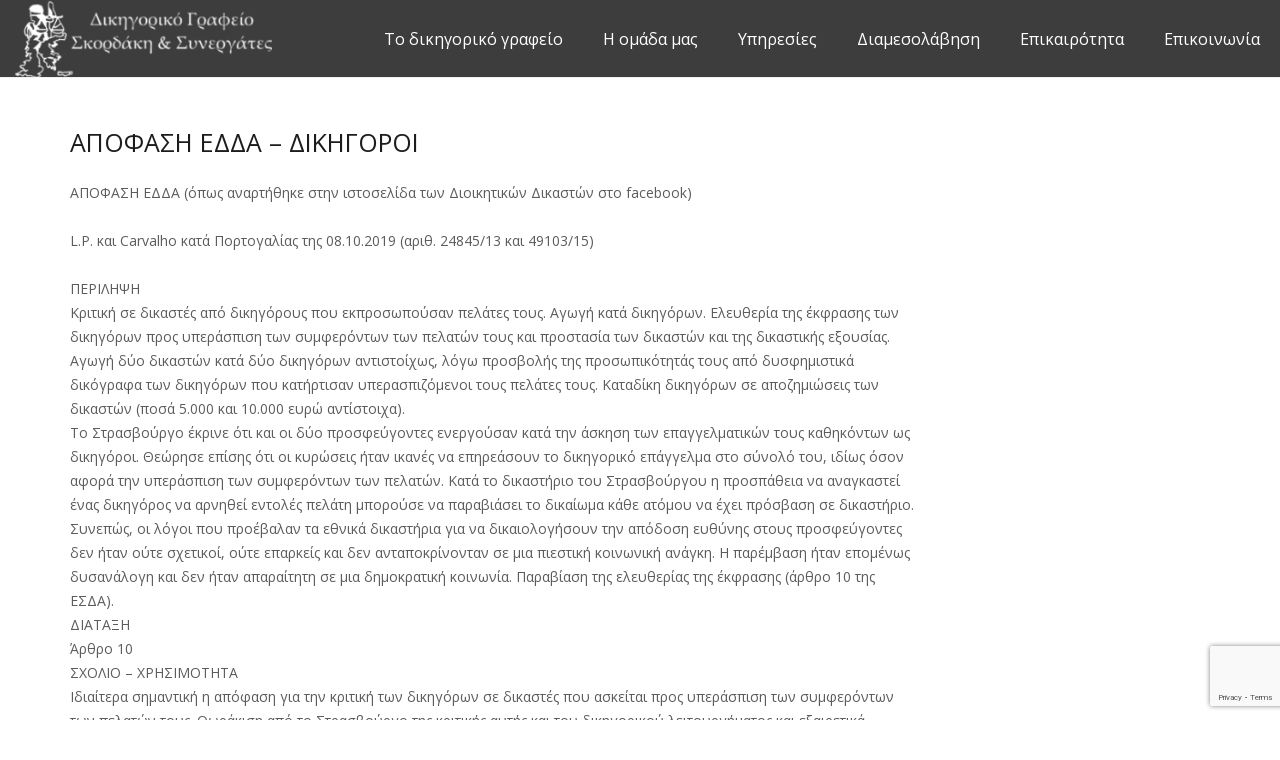

--- FILE ---
content_type: text/html; charset=UTF-8
request_url: https://skordakilawyers.gr/%CE%B1%CF%80%CE%BF%CF%86%CE%B1%CF%83%CE%B7-%CE%B5%CE%B4%CE%B4%CE%B1-%CE%B4%CE%B9%CE%BA%CE%B7%CE%B3%CE%BF%CF%81%CE%BF%CE%B9/
body_size: 15915
content:
<!DOCTYPE html>
<html dir="ltr" lang="el">
    <head>
        <meta charset="UTF-8" />
        <meta content="width=device-width, initial-scale=1.0" name="viewport">
        <link rel="pingback" href="https://skordakilawyers.gr/xmlrpc.php" /><title>ΑΠΟΦΑΣΗ ΕΔΔΑ – ΔΙΚΗΓΟΡΟΙ | Σκορδάκη &amp; Συνεργάτες</title>
	<style>img:is([sizes="auto" i], [sizes^="auto," i]) { contain-intrinsic-size: 3000px 1500px }</style>
	
		<!-- All in One SEO 4.8.9 - aioseo.com -->
	<meta name="robots" content="max-image-preview:large" />
	<meta name="author" content="Thanasis"/>
	<meta name="google-site-verification" content="9LFMixMSSS8qPIGawfnW2_rbr73i6UF2Cfrha38r1jk" />
	<link rel="canonical" href="https://skordakilawyers.gr/%ce%b1%cf%80%ce%bf%cf%86%ce%b1%cf%83%ce%b7-%ce%b5%ce%b4%ce%b4%ce%b1-%ce%b4%ce%b9%ce%ba%ce%b7%ce%b3%ce%bf%cf%81%ce%bf%ce%b9/" />
	<meta name="generator" content="All in One SEO (AIOSEO) 4.8.9" />
		<script type="application/ld+json" class="aioseo-schema">
			{"@context":"https:\/\/schema.org","@graph":[{"@type":"Article","@id":"https:\/\/skordakilawyers.gr\/%ce%b1%cf%80%ce%bf%cf%86%ce%b1%cf%83%ce%b7-%ce%b5%ce%b4%ce%b4%ce%b1-%ce%b4%ce%b9%ce%ba%ce%b7%ce%b3%ce%bf%cf%81%ce%bf%ce%b9\/#article","name":"\u0391\u03a0\u039f\u03a6\u0391\u03a3\u0397 \u0395\u0394\u0394\u0391 \u2013 \u0394\u0399\u039a\u0397\u0393\u039f\u03a1\u039f\u0399 | \u03a3\u03ba\u03bf\u03c1\u03b4\u03ac\u03ba\u03b7 & \u03a3\u03c5\u03bd\u03b5\u03c1\u03b3\u03ac\u03c4\u03b5\u03c2","headline":"\u0391\u03a0\u039f\u03a6\u0391\u03a3\u0397 \u0395\u0394\u0394\u0391 &#8211; \u0394\u0399\u039a\u0397\u0393\u039f\u03a1\u039f\u0399","author":{"@id":"https:\/\/skordakilawyers.gr\/author\/netserver\/#author"},"publisher":{"@id":"https:\/\/skordakilawyers.gr\/#organization"},"datePublished":"2019-10-13T13:02:10+00:00","dateModified":"2020-04-22T17:32:40+00:00","inLanguage":"el","mainEntityOfPage":{"@id":"https:\/\/skordakilawyers.gr\/%ce%b1%cf%80%ce%bf%cf%86%ce%b1%cf%83%ce%b7-%ce%b5%ce%b4%ce%b4%ce%b1-%ce%b4%ce%b9%ce%ba%ce%b7%ce%b3%ce%bf%cf%81%ce%bf%ce%b9\/#webpage"},"isPartOf":{"@id":"https:\/\/skordakilawyers.gr\/%ce%b1%cf%80%ce%bf%cf%86%ce%b1%cf%83%ce%b7-%ce%b5%ce%b4%ce%b4%ce%b1-%ce%b4%ce%b9%ce%ba%ce%b7%ce%b3%ce%bf%cf%81%ce%bf%ce%b9\/#webpage"},"articleSection":"\u0395\u03c5\u03c1\u03c9\u03c0\u03b1\u03ca\u03ba\u03cc \u0394\u03b9\u03ba\u03b1\u03c3\u03c4\u03ae\u03c1\u03b9\u03bf \u03b3\u03b9\u03b1 \u03c4\u03b1 \u03b4\u03b9\u03ba\u03b1\u03b9\u03ce\u03bc\u03b1\u03c4\u03b1 \u03c4\u03bf\u03c5 \u03b1\u03bd\u03b8\u03c1\u03ce\u03c0\u03bf\u03c5"},{"@type":"BreadcrumbList","@id":"https:\/\/skordakilawyers.gr\/%ce%b1%cf%80%ce%bf%cf%86%ce%b1%cf%83%ce%b7-%ce%b5%ce%b4%ce%b4%ce%b1-%ce%b4%ce%b9%ce%ba%ce%b7%ce%b3%ce%bf%cf%81%ce%bf%ce%b9\/#breadcrumblist","itemListElement":[{"@type":"ListItem","@id":"https:\/\/skordakilawyers.gr#listItem","position":1,"name":"Home","item":"https:\/\/skordakilawyers.gr","nextItem":{"@type":"ListItem","@id":"https:\/\/skordakilawyers.gr\/category\/%ce%b5%cf%85%cf%81%cf%89%cf%80%ce%b1%cf%8a%ce%ba%cf%8c-%ce%b4%ce%b9%ce%ba%ce%b1%cf%83%cf%84%ce%ae%cf%81%ce%b9%ce%bf-human-rights\/#listItem","name":"\u0395\u03c5\u03c1\u03c9\u03c0\u03b1\u03ca\u03ba\u03cc \u0394\u03b9\u03ba\u03b1\u03c3\u03c4\u03ae\u03c1\u03b9\u03bf \u03b3\u03b9\u03b1 \u03c4\u03b1 \u03b4\u03b9\u03ba\u03b1\u03b9\u03ce\u03bc\u03b1\u03c4\u03b1 \u03c4\u03bf\u03c5 \u03b1\u03bd\u03b8\u03c1\u03ce\u03c0\u03bf\u03c5"}},{"@type":"ListItem","@id":"https:\/\/skordakilawyers.gr\/category\/%ce%b5%cf%85%cf%81%cf%89%cf%80%ce%b1%cf%8a%ce%ba%cf%8c-%ce%b4%ce%b9%ce%ba%ce%b1%cf%83%cf%84%ce%ae%cf%81%ce%b9%ce%bf-human-rights\/#listItem","position":2,"name":"\u0395\u03c5\u03c1\u03c9\u03c0\u03b1\u03ca\u03ba\u03cc \u0394\u03b9\u03ba\u03b1\u03c3\u03c4\u03ae\u03c1\u03b9\u03bf \u03b3\u03b9\u03b1 \u03c4\u03b1 \u03b4\u03b9\u03ba\u03b1\u03b9\u03ce\u03bc\u03b1\u03c4\u03b1 \u03c4\u03bf\u03c5 \u03b1\u03bd\u03b8\u03c1\u03ce\u03c0\u03bf\u03c5","item":"https:\/\/skordakilawyers.gr\/category\/%ce%b5%cf%85%cf%81%cf%89%cf%80%ce%b1%cf%8a%ce%ba%cf%8c-%ce%b4%ce%b9%ce%ba%ce%b1%cf%83%cf%84%ce%ae%cf%81%ce%b9%ce%bf-human-rights\/","nextItem":{"@type":"ListItem","@id":"https:\/\/skordakilawyers.gr\/%ce%b1%cf%80%ce%bf%cf%86%ce%b1%cf%83%ce%b7-%ce%b5%ce%b4%ce%b4%ce%b1-%ce%b4%ce%b9%ce%ba%ce%b7%ce%b3%ce%bf%cf%81%ce%bf%ce%b9\/#listItem","name":"\u0391\u03a0\u039f\u03a6\u0391\u03a3\u0397 \u0395\u0394\u0394\u0391 &#8211; \u0394\u0399\u039a\u0397\u0393\u039f\u03a1\u039f\u0399"},"previousItem":{"@type":"ListItem","@id":"https:\/\/skordakilawyers.gr#listItem","name":"Home"}},{"@type":"ListItem","@id":"https:\/\/skordakilawyers.gr\/%ce%b1%cf%80%ce%bf%cf%86%ce%b1%cf%83%ce%b7-%ce%b5%ce%b4%ce%b4%ce%b1-%ce%b4%ce%b9%ce%ba%ce%b7%ce%b3%ce%bf%cf%81%ce%bf%ce%b9\/#listItem","position":3,"name":"\u0391\u03a0\u039f\u03a6\u0391\u03a3\u0397 \u0395\u0394\u0394\u0391 &#8211; \u0394\u0399\u039a\u0397\u0393\u039f\u03a1\u039f\u0399","previousItem":{"@type":"ListItem","@id":"https:\/\/skordakilawyers.gr\/category\/%ce%b5%cf%85%cf%81%cf%89%cf%80%ce%b1%cf%8a%ce%ba%cf%8c-%ce%b4%ce%b9%ce%ba%ce%b1%cf%83%cf%84%ce%ae%cf%81%ce%b9%ce%bf-human-rights\/#listItem","name":"\u0395\u03c5\u03c1\u03c9\u03c0\u03b1\u03ca\u03ba\u03cc \u0394\u03b9\u03ba\u03b1\u03c3\u03c4\u03ae\u03c1\u03b9\u03bf \u03b3\u03b9\u03b1 \u03c4\u03b1 \u03b4\u03b9\u03ba\u03b1\u03b9\u03ce\u03bc\u03b1\u03c4\u03b1 \u03c4\u03bf\u03c5 \u03b1\u03bd\u03b8\u03c1\u03ce\u03c0\u03bf\u03c5"}}]},{"@type":"Organization","@id":"https:\/\/skordakilawyers.gr\/#organization","name":"\u0394\u03b9\u03ba\u03b7\u03b3\u03bf\u03c1\u03b9\u03ba\u03cc \u0393\u03c1\u03b1\u03c6\u03b5\u03af\u03bf \u0392\u03b1\u03c3\u03b9\u03bb\u03b9\u03ba\u03ae\u03c2 \u03a3\u03ba\u03bf\u03c1\u03b4\u03ac\u03ba\u03b7 &amp; \u03a3\u03c5\u03bd\u03b5\u03c1\u03b3\u03b1\u03c4\u03ce\u03bd","url":"https:\/\/skordakilawyers.gr\/"},{"@type":"Person","@id":"https:\/\/skordakilawyers.gr\/author\/netserver\/#author","url":"https:\/\/skordakilawyers.gr\/author\/netserver\/","name":"Thanasis","image":{"@type":"ImageObject","@id":"https:\/\/skordakilawyers.gr\/%ce%b1%cf%80%ce%bf%cf%86%ce%b1%cf%83%ce%b7-%ce%b5%ce%b4%ce%b4%ce%b1-%ce%b4%ce%b9%ce%ba%ce%b7%ce%b3%ce%bf%cf%81%ce%bf%ce%b9\/#authorImage","url":"https:\/\/secure.gravatar.com\/avatar\/53275591ea57392a06e16e13fcc1929f?s=96&d=mm&r=g","width":96,"height":96,"caption":"Thanasis"}},{"@type":"WebPage","@id":"https:\/\/skordakilawyers.gr\/%ce%b1%cf%80%ce%bf%cf%86%ce%b1%cf%83%ce%b7-%ce%b5%ce%b4%ce%b4%ce%b1-%ce%b4%ce%b9%ce%ba%ce%b7%ce%b3%ce%bf%cf%81%ce%bf%ce%b9\/#webpage","url":"https:\/\/skordakilawyers.gr\/%ce%b1%cf%80%ce%bf%cf%86%ce%b1%cf%83%ce%b7-%ce%b5%ce%b4%ce%b4%ce%b1-%ce%b4%ce%b9%ce%ba%ce%b7%ce%b3%ce%bf%cf%81%ce%bf%ce%b9\/","name":"\u0391\u03a0\u039f\u03a6\u0391\u03a3\u0397 \u0395\u0394\u0394\u0391 \u2013 \u0394\u0399\u039a\u0397\u0393\u039f\u03a1\u039f\u0399 | \u03a3\u03ba\u03bf\u03c1\u03b4\u03ac\u03ba\u03b7 & \u03a3\u03c5\u03bd\u03b5\u03c1\u03b3\u03ac\u03c4\u03b5\u03c2","inLanguage":"el","isPartOf":{"@id":"https:\/\/skordakilawyers.gr\/#website"},"breadcrumb":{"@id":"https:\/\/skordakilawyers.gr\/%ce%b1%cf%80%ce%bf%cf%86%ce%b1%cf%83%ce%b7-%ce%b5%ce%b4%ce%b4%ce%b1-%ce%b4%ce%b9%ce%ba%ce%b7%ce%b3%ce%bf%cf%81%ce%bf%ce%b9\/#breadcrumblist"},"author":{"@id":"https:\/\/skordakilawyers.gr\/author\/netserver\/#author"},"creator":{"@id":"https:\/\/skordakilawyers.gr\/author\/netserver\/#author"},"datePublished":"2019-10-13T13:02:10+00:00","dateModified":"2020-04-22T17:32:40+00:00"},{"@type":"WebSite","@id":"https:\/\/skordakilawyers.gr\/#website","url":"https:\/\/skordakilawyers.gr\/","name":"\u03a3\u03ba\u03bf\u03c1\u03b4\u03ac\u03ba\u03b7 & \u03a3\u03c5\u03bd\u03b5\u03c1\u03b3\u03ac\u03c4\u03b5\u03c2","inLanguage":"el","publisher":{"@id":"https:\/\/skordakilawyers.gr\/#organization"}}]}
		</script>
		<!-- All in One SEO -->

<link rel="alternate" type="application/rss+xml" title="Ροή RSS &raquo; Σκορδάκη &amp; Συνεργάτες" href="https://skordakilawyers.gr/feed/" />
<link rel="alternate" type="application/rss+xml" title="Ροή Σχολίων &raquo; Σκορδάκη &amp; Συνεργάτες" href="https://skordakilawyers.gr/comments/feed/" />
<link rel="alternate" type="application/rss+xml" title="Ροή Σχολίων Σκορδάκη &amp; Συνεργάτες &raquo; ΑΠΟΦΑΣΗ ΕΔΔΑ &#8211; ΔΙΚΗΓΟΡΟΙ" href="https://skordakilawyers.gr/%ce%b1%cf%80%ce%bf%cf%86%ce%b1%cf%83%ce%b7-%ce%b5%ce%b4%ce%b4%ce%b1-%ce%b4%ce%b9%ce%ba%ce%b7%ce%b3%ce%bf%cf%81%ce%bf%ce%b9/feed/" />
<script type="text/javascript">
/* <![CDATA[ */
window._wpemojiSettings = {"baseUrl":"https:\/\/s.w.org\/images\/core\/emoji\/15.0.3\/72x72\/","ext":".png","svgUrl":"https:\/\/s.w.org\/images\/core\/emoji\/15.0.3\/svg\/","svgExt":".svg","source":{"concatemoji":"https:\/\/skordakilawyers.gr\/wp-includes\/js\/wp-emoji-release.min.js?ver=6.7.4"}};
/*! This file is auto-generated */
!function(i,n){var o,s,e;function c(e){try{var t={supportTests:e,timestamp:(new Date).valueOf()};sessionStorage.setItem(o,JSON.stringify(t))}catch(e){}}function p(e,t,n){e.clearRect(0,0,e.canvas.width,e.canvas.height),e.fillText(t,0,0);var t=new Uint32Array(e.getImageData(0,0,e.canvas.width,e.canvas.height).data),r=(e.clearRect(0,0,e.canvas.width,e.canvas.height),e.fillText(n,0,0),new Uint32Array(e.getImageData(0,0,e.canvas.width,e.canvas.height).data));return t.every(function(e,t){return e===r[t]})}function u(e,t,n){switch(t){case"flag":return n(e,"\ud83c\udff3\ufe0f\u200d\u26a7\ufe0f","\ud83c\udff3\ufe0f\u200b\u26a7\ufe0f")?!1:!n(e,"\ud83c\uddfa\ud83c\uddf3","\ud83c\uddfa\u200b\ud83c\uddf3")&&!n(e,"\ud83c\udff4\udb40\udc67\udb40\udc62\udb40\udc65\udb40\udc6e\udb40\udc67\udb40\udc7f","\ud83c\udff4\u200b\udb40\udc67\u200b\udb40\udc62\u200b\udb40\udc65\u200b\udb40\udc6e\u200b\udb40\udc67\u200b\udb40\udc7f");case"emoji":return!n(e,"\ud83d\udc26\u200d\u2b1b","\ud83d\udc26\u200b\u2b1b")}return!1}function f(e,t,n){var r="undefined"!=typeof WorkerGlobalScope&&self instanceof WorkerGlobalScope?new OffscreenCanvas(300,150):i.createElement("canvas"),a=r.getContext("2d",{willReadFrequently:!0}),o=(a.textBaseline="top",a.font="600 32px Arial",{});return e.forEach(function(e){o[e]=t(a,e,n)}),o}function t(e){var t=i.createElement("script");t.src=e,t.defer=!0,i.head.appendChild(t)}"undefined"!=typeof Promise&&(o="wpEmojiSettingsSupports",s=["flag","emoji"],n.supports={everything:!0,everythingExceptFlag:!0},e=new Promise(function(e){i.addEventListener("DOMContentLoaded",e,{once:!0})}),new Promise(function(t){var n=function(){try{var e=JSON.parse(sessionStorage.getItem(o));if("object"==typeof e&&"number"==typeof e.timestamp&&(new Date).valueOf()<e.timestamp+604800&&"object"==typeof e.supportTests)return e.supportTests}catch(e){}return null}();if(!n){if("undefined"!=typeof Worker&&"undefined"!=typeof OffscreenCanvas&&"undefined"!=typeof URL&&URL.createObjectURL&&"undefined"!=typeof Blob)try{var e="postMessage("+f.toString()+"("+[JSON.stringify(s),u.toString(),p.toString()].join(",")+"));",r=new Blob([e],{type:"text/javascript"}),a=new Worker(URL.createObjectURL(r),{name:"wpTestEmojiSupports"});return void(a.onmessage=function(e){c(n=e.data),a.terminate(),t(n)})}catch(e){}c(n=f(s,u,p))}t(n)}).then(function(e){for(var t in e)n.supports[t]=e[t],n.supports.everything=n.supports.everything&&n.supports[t],"flag"!==t&&(n.supports.everythingExceptFlag=n.supports.everythingExceptFlag&&n.supports[t]);n.supports.everythingExceptFlag=n.supports.everythingExceptFlag&&!n.supports.flag,n.DOMReady=!1,n.readyCallback=function(){n.DOMReady=!0}}).then(function(){return e}).then(function(){var e;n.supports.everything||(n.readyCallback(),(e=n.source||{}).concatemoji?t(e.concatemoji):e.wpemoji&&e.twemoji&&(t(e.twemoji),t(e.wpemoji)))}))}((window,document),window._wpemojiSettings);
/* ]]> */
</script>
<style id='wp-emoji-styles-inline-css' type='text/css'>

	img.wp-smiley, img.emoji {
		display: inline !important;
		border: none !important;
		box-shadow: none !important;
		height: 1em !important;
		width: 1em !important;
		margin: 0 0.07em !important;
		vertical-align: -0.1em !important;
		background: none !important;
		padding: 0 !important;
	}
</style>
<link rel='stylesheet' id='wp-block-library-css' href='https://skordakilawyers.gr/wp-includes/css/dist/block-library/style.min.css?ver=6.7.4' type='text/css' media='all' />
<style id='classic-theme-styles-inline-css' type='text/css'>
/*! This file is auto-generated */
.wp-block-button__link{color:#fff;background-color:#32373c;border-radius:9999px;box-shadow:none;text-decoration:none;padding:calc(.667em + 2px) calc(1.333em + 2px);font-size:1.125em}.wp-block-file__button{background:#32373c;color:#fff;text-decoration:none}
</style>
<style id='global-styles-inline-css' type='text/css'>
:root{--wp--preset--aspect-ratio--square: 1;--wp--preset--aspect-ratio--4-3: 4/3;--wp--preset--aspect-ratio--3-4: 3/4;--wp--preset--aspect-ratio--3-2: 3/2;--wp--preset--aspect-ratio--2-3: 2/3;--wp--preset--aspect-ratio--16-9: 16/9;--wp--preset--aspect-ratio--9-16: 9/16;--wp--preset--color--black: #000000;--wp--preset--color--cyan-bluish-gray: #abb8c3;--wp--preset--color--white: #ffffff;--wp--preset--color--pale-pink: #f78da7;--wp--preset--color--vivid-red: #cf2e2e;--wp--preset--color--luminous-vivid-orange: #ff6900;--wp--preset--color--luminous-vivid-amber: #fcb900;--wp--preset--color--light-green-cyan: #7bdcb5;--wp--preset--color--vivid-green-cyan: #00d084;--wp--preset--color--pale-cyan-blue: #8ed1fc;--wp--preset--color--vivid-cyan-blue: #0693e3;--wp--preset--color--vivid-purple: #9b51e0;--wp--preset--gradient--vivid-cyan-blue-to-vivid-purple: linear-gradient(135deg,rgba(6,147,227,1) 0%,rgb(155,81,224) 100%);--wp--preset--gradient--light-green-cyan-to-vivid-green-cyan: linear-gradient(135deg,rgb(122,220,180) 0%,rgb(0,208,130) 100%);--wp--preset--gradient--luminous-vivid-amber-to-luminous-vivid-orange: linear-gradient(135deg,rgba(252,185,0,1) 0%,rgba(255,105,0,1) 100%);--wp--preset--gradient--luminous-vivid-orange-to-vivid-red: linear-gradient(135deg,rgba(255,105,0,1) 0%,rgb(207,46,46) 100%);--wp--preset--gradient--very-light-gray-to-cyan-bluish-gray: linear-gradient(135deg,rgb(238,238,238) 0%,rgb(169,184,195) 100%);--wp--preset--gradient--cool-to-warm-spectrum: linear-gradient(135deg,rgb(74,234,220) 0%,rgb(151,120,209) 20%,rgb(207,42,186) 40%,rgb(238,44,130) 60%,rgb(251,105,98) 80%,rgb(254,248,76) 100%);--wp--preset--gradient--blush-light-purple: linear-gradient(135deg,rgb(255,206,236) 0%,rgb(152,150,240) 100%);--wp--preset--gradient--blush-bordeaux: linear-gradient(135deg,rgb(254,205,165) 0%,rgb(254,45,45) 50%,rgb(107,0,62) 100%);--wp--preset--gradient--luminous-dusk: linear-gradient(135deg,rgb(255,203,112) 0%,rgb(199,81,192) 50%,rgb(65,88,208) 100%);--wp--preset--gradient--pale-ocean: linear-gradient(135deg,rgb(255,245,203) 0%,rgb(182,227,212) 50%,rgb(51,167,181) 100%);--wp--preset--gradient--electric-grass: linear-gradient(135deg,rgb(202,248,128) 0%,rgb(113,206,126) 100%);--wp--preset--gradient--midnight: linear-gradient(135deg,rgb(2,3,129) 0%,rgb(40,116,252) 100%);--wp--preset--font-size--small: 13px;--wp--preset--font-size--medium: 20px;--wp--preset--font-size--large: 36px;--wp--preset--font-size--x-large: 42px;--wp--preset--spacing--20: 0.44rem;--wp--preset--spacing--30: 0.67rem;--wp--preset--spacing--40: 1rem;--wp--preset--spacing--50: 1.5rem;--wp--preset--spacing--60: 2.25rem;--wp--preset--spacing--70: 3.38rem;--wp--preset--spacing--80: 5.06rem;--wp--preset--shadow--natural: 6px 6px 9px rgba(0, 0, 0, 0.2);--wp--preset--shadow--deep: 12px 12px 50px rgba(0, 0, 0, 0.4);--wp--preset--shadow--sharp: 6px 6px 0px rgba(0, 0, 0, 0.2);--wp--preset--shadow--outlined: 6px 6px 0px -3px rgba(255, 255, 255, 1), 6px 6px rgba(0, 0, 0, 1);--wp--preset--shadow--crisp: 6px 6px 0px rgba(0, 0, 0, 1);}:where(.is-layout-flex){gap: 0.5em;}:where(.is-layout-grid){gap: 0.5em;}body .is-layout-flex{display: flex;}.is-layout-flex{flex-wrap: wrap;align-items: center;}.is-layout-flex > :is(*, div){margin: 0;}body .is-layout-grid{display: grid;}.is-layout-grid > :is(*, div){margin: 0;}:where(.wp-block-columns.is-layout-flex){gap: 2em;}:where(.wp-block-columns.is-layout-grid){gap: 2em;}:where(.wp-block-post-template.is-layout-flex){gap: 1.25em;}:where(.wp-block-post-template.is-layout-grid){gap: 1.25em;}.has-black-color{color: var(--wp--preset--color--black) !important;}.has-cyan-bluish-gray-color{color: var(--wp--preset--color--cyan-bluish-gray) !important;}.has-white-color{color: var(--wp--preset--color--white) !important;}.has-pale-pink-color{color: var(--wp--preset--color--pale-pink) !important;}.has-vivid-red-color{color: var(--wp--preset--color--vivid-red) !important;}.has-luminous-vivid-orange-color{color: var(--wp--preset--color--luminous-vivid-orange) !important;}.has-luminous-vivid-amber-color{color: var(--wp--preset--color--luminous-vivid-amber) !important;}.has-light-green-cyan-color{color: var(--wp--preset--color--light-green-cyan) !important;}.has-vivid-green-cyan-color{color: var(--wp--preset--color--vivid-green-cyan) !important;}.has-pale-cyan-blue-color{color: var(--wp--preset--color--pale-cyan-blue) !important;}.has-vivid-cyan-blue-color{color: var(--wp--preset--color--vivid-cyan-blue) !important;}.has-vivid-purple-color{color: var(--wp--preset--color--vivid-purple) !important;}.has-black-background-color{background-color: var(--wp--preset--color--black) !important;}.has-cyan-bluish-gray-background-color{background-color: var(--wp--preset--color--cyan-bluish-gray) !important;}.has-white-background-color{background-color: var(--wp--preset--color--white) !important;}.has-pale-pink-background-color{background-color: var(--wp--preset--color--pale-pink) !important;}.has-vivid-red-background-color{background-color: var(--wp--preset--color--vivid-red) !important;}.has-luminous-vivid-orange-background-color{background-color: var(--wp--preset--color--luminous-vivid-orange) !important;}.has-luminous-vivid-amber-background-color{background-color: var(--wp--preset--color--luminous-vivid-amber) !important;}.has-light-green-cyan-background-color{background-color: var(--wp--preset--color--light-green-cyan) !important;}.has-vivid-green-cyan-background-color{background-color: var(--wp--preset--color--vivid-green-cyan) !important;}.has-pale-cyan-blue-background-color{background-color: var(--wp--preset--color--pale-cyan-blue) !important;}.has-vivid-cyan-blue-background-color{background-color: var(--wp--preset--color--vivid-cyan-blue) !important;}.has-vivid-purple-background-color{background-color: var(--wp--preset--color--vivid-purple) !important;}.has-black-border-color{border-color: var(--wp--preset--color--black) !important;}.has-cyan-bluish-gray-border-color{border-color: var(--wp--preset--color--cyan-bluish-gray) !important;}.has-white-border-color{border-color: var(--wp--preset--color--white) !important;}.has-pale-pink-border-color{border-color: var(--wp--preset--color--pale-pink) !important;}.has-vivid-red-border-color{border-color: var(--wp--preset--color--vivid-red) !important;}.has-luminous-vivid-orange-border-color{border-color: var(--wp--preset--color--luminous-vivid-orange) !important;}.has-luminous-vivid-amber-border-color{border-color: var(--wp--preset--color--luminous-vivid-amber) !important;}.has-light-green-cyan-border-color{border-color: var(--wp--preset--color--light-green-cyan) !important;}.has-vivid-green-cyan-border-color{border-color: var(--wp--preset--color--vivid-green-cyan) !important;}.has-pale-cyan-blue-border-color{border-color: var(--wp--preset--color--pale-cyan-blue) !important;}.has-vivid-cyan-blue-border-color{border-color: var(--wp--preset--color--vivid-cyan-blue) !important;}.has-vivid-purple-border-color{border-color: var(--wp--preset--color--vivid-purple) !important;}.has-vivid-cyan-blue-to-vivid-purple-gradient-background{background: var(--wp--preset--gradient--vivid-cyan-blue-to-vivid-purple) !important;}.has-light-green-cyan-to-vivid-green-cyan-gradient-background{background: var(--wp--preset--gradient--light-green-cyan-to-vivid-green-cyan) !important;}.has-luminous-vivid-amber-to-luminous-vivid-orange-gradient-background{background: var(--wp--preset--gradient--luminous-vivid-amber-to-luminous-vivid-orange) !important;}.has-luminous-vivid-orange-to-vivid-red-gradient-background{background: var(--wp--preset--gradient--luminous-vivid-orange-to-vivid-red) !important;}.has-very-light-gray-to-cyan-bluish-gray-gradient-background{background: var(--wp--preset--gradient--very-light-gray-to-cyan-bluish-gray) !important;}.has-cool-to-warm-spectrum-gradient-background{background: var(--wp--preset--gradient--cool-to-warm-spectrum) !important;}.has-blush-light-purple-gradient-background{background: var(--wp--preset--gradient--blush-light-purple) !important;}.has-blush-bordeaux-gradient-background{background: var(--wp--preset--gradient--blush-bordeaux) !important;}.has-luminous-dusk-gradient-background{background: var(--wp--preset--gradient--luminous-dusk) !important;}.has-pale-ocean-gradient-background{background: var(--wp--preset--gradient--pale-ocean) !important;}.has-electric-grass-gradient-background{background: var(--wp--preset--gradient--electric-grass) !important;}.has-midnight-gradient-background{background: var(--wp--preset--gradient--midnight) !important;}.has-small-font-size{font-size: var(--wp--preset--font-size--small) !important;}.has-medium-font-size{font-size: var(--wp--preset--font-size--medium) !important;}.has-large-font-size{font-size: var(--wp--preset--font-size--large) !important;}.has-x-large-font-size{font-size: var(--wp--preset--font-size--x-large) !important;}
:where(.wp-block-post-template.is-layout-flex){gap: 1.25em;}:where(.wp-block-post-template.is-layout-grid){gap: 1.25em;}
:where(.wp-block-columns.is-layout-flex){gap: 2em;}:where(.wp-block-columns.is-layout-grid){gap: 2em;}
:root :where(.wp-block-pullquote){font-size: 1.5em;line-height: 1.6;}
</style>
<link rel='stylesheet' id='rs-plugin-settings-css' href='https://skordakilawyers.gr/wp-content/plugins/revslider/public/assets/css/rs6.css?ver=6.2.23' type='text/css' media='all' />
<style id='rs-plugin-settings-inline-css' type='text/css'>
#rs-demo-id {}
</style>
<link rel='stylesheet' id='mediaelement-css' href='https://skordakilawyers.gr/wp-includes/js/mediaelement/mediaelementplayer-legacy.min.css?ver=4.2.17' type='text/css' media='all' />
<link rel='stylesheet' id='wp-mediaelement-css' href='https://skordakilawyers.gr/wp-includes/js/mediaelement/wp-mediaelement.min.css?ver=6.7.4' type='text/css' media='all' />
<link rel='stylesheet' id='lambda-bootstrap-css' href='https://skordakilawyers.gr/wp-content/themes/lambda/assets/css/bootstrap.min.css?ver=6.7.4' type='text/css' media='all' />
<link rel='stylesheet' id='lambda-theme-css' href='https://skordakilawyers.gr/wp-content/themes/lambda/assets/css/theme.min.css?ver=6.7.4' type='text/css' media='all' />
<link rel='stylesheet' id='lambda-child-theme-css' href='https://skordakilawyers.gr/wp-content/themes/lambda-child-theme/style.css?ver=6.7.4' type='text/css' media='all' />
<link rel='stylesheet' id='lambda-vc-frontend-css' href='https://skordakilawyers.gr/wp-content/themes/lambda/inc/assets/stylesheets/visual-composer/vc-frontend.css?ver=6.7.4' type='text/css' media='all' />
<link rel='stylesheet' id='lambda-theme-stack-css' href='https://skordakilawyers.gr/wp-content/uploads/lambda/stack-42.css?ver=6.7.4' type='text/css' media='all' />
<script type="text/javascript" src="https://skordakilawyers.gr/wp-includes/js/jquery/jquery.min.js?ver=3.7.1" id="jquery-core-js"></script>
<script type="text/javascript" src="https://skordakilawyers.gr/wp-includes/js/jquery/jquery-migrate.min.js?ver=3.4.1" id="jquery-migrate-js"></script>
<script type="text/javascript" src="https://skordakilawyers.gr/wp-content/plugins/revslider/public/assets/js/rbtools.min.js?ver=6.2.23" id="tp-tools-js"></script>
<script type="text/javascript" src="https://skordakilawyers.gr/wp-content/plugins/revslider/public/assets/js/rs6.min.js?ver=6.2.23" id="revmin-js"></script>
<link rel="https://api.w.org/" href="https://skordakilawyers.gr/wp-json/" /><link rel="alternate" title="JSON" type="application/json" href="https://skordakilawyers.gr/wp-json/wp/v2/posts/1133" /><link rel="EditURI" type="application/rsd+xml" title="RSD" href="https://skordakilawyers.gr/xmlrpc.php?rsd" />
<meta name="generator" content="WordPress 6.7.4" />
<link rel='shortlink' href='https://skordakilawyers.gr/?p=1133' />
<link rel="alternate" title="oEmbed (JSON)" type="application/json+oembed" href="https://skordakilawyers.gr/wp-json/oembed/1.0/embed?url=https%3A%2F%2Fskordakilawyers.gr%2F%25ce%25b1%25cf%2580%25ce%25bf%25cf%2586%25ce%25b1%25cf%2583%25ce%25b7-%25ce%25b5%25ce%25b4%25ce%25b4%25ce%25b1-%25ce%25b4%25ce%25b9%25ce%25ba%25ce%25b7%25ce%25b3%25ce%25bf%25cf%2581%25ce%25bf%25ce%25b9%2F" />
<link rel="alternate" title="oEmbed (XML)" type="text/xml+oembed" href="https://skordakilawyers.gr/wp-json/oembed/1.0/embed?url=https%3A%2F%2Fskordakilawyers.gr%2F%25ce%25b1%25cf%2580%25ce%25bf%25cf%2586%25ce%25b1%25cf%2583%25ce%25b7-%25ce%25b5%25ce%25b4%25ce%25b4%25ce%25b1-%25ce%25b4%25ce%25b9%25ce%25ba%25ce%25b7%25ce%25b3%25ce%25bf%25cf%2581%25ce%25bf%25ce%25b9%2F&#038;format=xml" />
<style type="text/css">.recentcomments a{display:inline !important;padding:0 !important;margin:0 !important;}</style><!--[if lte IE 9]><link rel="stylesheet" type="text/css" href="https://skordakilawyers.gr/wp-content/plugins/js_composer/assets/css/vc_lte_ie9.min.css" media="screen"><![endif]--><meta name="generator" content="Powered by Slider Revolution 6.2.23 - responsive, Mobile-Friendly Slider Plugin for WordPress with comfortable drag and drop interface." />
<link rel="icon" href="https://skordakilawyers.gr/wp-content/uploads/2016/02/cropped-logo-32x32.png" sizes="32x32" />
<link rel="icon" href="https://skordakilawyers.gr/wp-content/uploads/2016/02/cropped-logo-192x192.png" sizes="192x192" />
<link rel="apple-touch-icon" href="https://skordakilawyers.gr/wp-content/uploads/2016/02/cropped-logo-180x180.png" />
<meta name="msapplication-TileImage" content="https://skordakilawyers.gr/wp-content/uploads/2016/02/cropped-logo-270x270.png" />
<script type="text/javascript">function setREVStartSize(e){
			//window.requestAnimationFrame(function() {				 
				window.RSIW = window.RSIW===undefined ? window.innerWidth : window.RSIW;	
				window.RSIH = window.RSIH===undefined ? window.innerHeight : window.RSIH;	
				try {								
					var pw = document.getElementById(e.c).parentNode.offsetWidth,
						newh;
					pw = pw===0 || isNaN(pw) ? window.RSIW : pw;
					e.tabw = e.tabw===undefined ? 0 : parseInt(e.tabw);
					e.thumbw = e.thumbw===undefined ? 0 : parseInt(e.thumbw);
					e.tabh = e.tabh===undefined ? 0 : parseInt(e.tabh);
					e.thumbh = e.thumbh===undefined ? 0 : parseInt(e.thumbh);
					e.tabhide = e.tabhide===undefined ? 0 : parseInt(e.tabhide);
					e.thumbhide = e.thumbhide===undefined ? 0 : parseInt(e.thumbhide);
					e.mh = e.mh===undefined || e.mh=="" || e.mh==="auto" ? 0 : parseInt(e.mh,0);		
					if(e.layout==="fullscreen" || e.l==="fullscreen") 						
						newh = Math.max(e.mh,window.RSIH);					
					else{					
						e.gw = Array.isArray(e.gw) ? e.gw : [e.gw];
						for (var i in e.rl) if (e.gw[i]===undefined || e.gw[i]===0) e.gw[i] = e.gw[i-1];					
						e.gh = e.el===undefined || e.el==="" || (Array.isArray(e.el) && e.el.length==0)? e.gh : e.el;
						e.gh = Array.isArray(e.gh) ? e.gh : [e.gh];
						for (var i in e.rl) if (e.gh[i]===undefined || e.gh[i]===0) e.gh[i] = e.gh[i-1];
											
						var nl = new Array(e.rl.length),
							ix = 0,						
							sl;					
						e.tabw = e.tabhide>=pw ? 0 : e.tabw;
						e.thumbw = e.thumbhide>=pw ? 0 : e.thumbw;
						e.tabh = e.tabhide>=pw ? 0 : e.tabh;
						e.thumbh = e.thumbhide>=pw ? 0 : e.thumbh;					
						for (var i in e.rl) nl[i] = e.rl[i]<window.RSIW ? 0 : e.rl[i];
						sl = nl[0];									
						for (var i in nl) if (sl>nl[i] && nl[i]>0) { sl = nl[i]; ix=i;}															
						var m = pw>(e.gw[ix]+e.tabw+e.thumbw) ? 1 : (pw-(e.tabw+e.thumbw)) / (e.gw[ix]);					
						newh =  (e.gh[ix] * m) + (e.tabh + e.thumbh);
					}				
					if(window.rs_init_css===undefined) window.rs_init_css = document.head.appendChild(document.createElement("style"));					
					document.getElementById(e.c).height = newh+"px";
					window.rs_init_css.innerHTML += "#"+e.c+"_wrapper { height: "+newh+"px }";				
				} catch(e){
					console.log("Failure at Presize of Slider:" + e)
				}					   
			//});
		  };</script>
<link href="//fonts.googleapis.com/css?family=Open+Sans%7CRaleway:500&amp;subset=greek,latin,latin" rel="stylesheet" type="text/css"><style type="text/css" media="screen">.post-title {
    margin-top: 0;
    margin-bottom: 8px;
    line-height: 1.2em;
    text-transform: capitalize;
    font-weight: inherit;
}</style><script type="text/javascript"><meta name="google-site-verification" content="9LFMixMSSS8qPIGawfnW2_rbr73i6UF2Cfrha38r1jk" /></script><noscript><style type="text/css"> .wpb_animate_when_almost_visible { opacity: 1; }</style></noscript>    </head>
    <body data-rsssl=1 class="post-template-default single single-post postid-1133 single-format-standard wpb-js-composer js-comp-ver-6.5.1 vc_responsive">
        <div class="pace-overlay"></div>
        <div id="masthead" class="menu navbar navbar-static-top header-logo-left-menu-right oxy-mega-menu navbar-sticky  text-none" role="banner">
    <div class="container-fullwidth">
        <div class="navbar-header">
            <button type="button" class="navbar-toggle collapsed" data-toggle="collapse" data-target=".main-navbar">
                <span class="icon-bar"></span>
                <span class="icon-bar"></span>
                <span class="icon-bar"></span>
            </button>
            <a href="https://skordakilawyers.gr" class="navbar-brand">
            <img src="https://skordakilawyers.gr/wp-content/uploads/2018/04/logo.png" alt="Σκορδάκη &amp; Συνεργάτες">
        </a>
        </div>
        <div class="nav-container">
            <nav class="collapse navbar-collapse main-navbar logo-navbar navbar-right" role="navigation">
                <div class="menu-container"><ul id="menu-%ce%b5%ce%bb" class="nav navbar-nav"><li id="menu-item-275" class="menu-item menu-item-type-post_type menu-item-object-page menu-item-275"><a href="https://skordakilawyers.gr/%cf%84%ce%bf-%ce%b4%ce%b9%ce%ba%ce%b7%ce%b3%ce%bf%cf%81%ce%b9%ce%ba%cf%8c-%ce%b3%cf%81%ce%b1%cf%86%ce%b5%ce%af%ce%bf/">Το δικηγορικό γραφείο</a></li>
<li id="menu-item-107" class="menu-item menu-item-type-post_type menu-item-object-page menu-item-107"><a href="https://skordakilawyers.gr/h-omada-mas/">Η ομάδα μας</a></li>
<li id="menu-item-99" class="menu-item menu-item-type-post_type menu-item-object-page menu-item-99"><a href="https://skordakilawyers.gr/%cf%85%cf%80%ce%b7%cf%81%ce%b5%cf%83%ce%af%ce%b5%cf%82/">Υπηρεσίες</a></li>
<li id="menu-item-1251" class="menu-item menu-item-type-custom menu-item-object-custom menu-item-has-children menu-item-1251 dropdown"><a class="dropdown-toggle">Διαμεσολάβηση</a><ul role="menu" class="dropdown-menu dropdown-menu-right">	<li id="menu-item-708" class="menu-item menu-item-type-post_type menu-item-object-page menu-item-708"><a href="https://skordakilawyers.gr/vassiliki-skordaki-diamesolavitria/">Βασιλική Σκορδάκη &#8211; Διαμεσολαβήτρια &#8211; Βιογραφικό</a></li>
	<li id="menu-item-1241" class="menu-item menu-item-type-post_type menu-item-object-page menu-item-1241"><a href="https://skordakilawyers.gr/diamesolavisi/">Μια Μέρα Διαμεσολάβησης &#8211; Βιβλίο</a></li>
	<li id="menu-item-1116" class="menu-item menu-item-type-taxonomy menu-item-object-category menu-item-1116"><a href="https://skordakilawyers.gr/category/%ce%b4%ce%b9%ce%b1%ce%bc%ce%b5%cf%83%ce%bf%ce%bb%ce%ac%ce%b2%ce%b7%cf%83%ce%b7/">Ομιλίες &#8211; Εκδηλώσεις &#8211; Αρθρογραφία</a></li>
</ul>
</li>
<li id="menu-item-1128" class="menu-item menu-item-type-custom menu-item-object-custom menu-item-has-children menu-item-1128 dropdown"><a class="dropdown-toggle">Επικαιρότητα</a><ul role="menu" class="dropdown-menu dropdown-menu-right">	<li id="menu-item-1025" class="menu-item menu-item-type-taxonomy menu-item-object-category menu-item-1025"><a href="https://skordakilawyers.gr/category/%ce%b5%ce%bb%ce%b5%ce%b3%ce%ba%cf%84%ce%b9%ce%ba%cf%8c-%cf%83%cf%85%ce%bd%ce%ad%ce%b4%cf%81%ce%b9%ce%bf/">Ελεγκτικό Συνέδριο</a></li>
	<li id="menu-item-1124" class="menu-item menu-item-type-taxonomy menu-item-object-category menu-item-1124"><a href="https://skordakilawyers.gr/category/%ce%b4%ce%b9%ce%ba%ce%b1%cf%83%cf%84%ce%b9%ce%ba%ce%ad%cf%82-%ce%b1%cf%80%ce%bf%cf%86%ce%ac%cf%83%ce%b5%ce%b9%cf%82/">Δικαστικές Αποφάσεις</a></li>
	<li id="menu-item-1208" class="menu-item menu-item-type-taxonomy menu-item-object-category menu-item-1208"><a href="https://skordakilawyers.gr/category/symvoulio-epikrateias/">Συμβούλιο της Επικρατείας</a></li>
	<li id="menu-item-1127" class="menu-item menu-item-type-taxonomy menu-item-object-category current-post-ancestor current-menu-parent current-post-parent menu-item-1127"><a href="https://skordakilawyers.gr/category/%ce%b5%cf%85%cf%81%cf%89%cf%80%ce%b1%cf%8a%ce%ba%cf%8c-%ce%b4%ce%b9%ce%ba%ce%b1%cf%83%cf%84%ce%ae%cf%81%ce%b9%ce%bf-human-rights/">Ευρωπαϊκό Δικαστήριο για τα δικαιώματα του ανθρώπου</a></li>
</ul>
</li>
<li id="menu-item-86" class="menu-item menu-item-type-post_type menu-item-object-page menu-item-86"><a href="https://skordakilawyers.gr/epikoinwnia/">Επικοινωνία</a></li>
</ul></div><div class="menu-sidebar">
    </div>
            </nav>
        </div>
    </div>
</div>
        <div id="content" role="main"><section class="section">
    <div class="container">
        <div class="row element-top-50 element-bottom-50">
            <div class="col-md-9 blog-list-layout-normal">
                <article id="post-1133" class="post-1133 post type-post status-publish format-standard hentry category---human-rights">
            <header class="post-head small-screen-center">
            <h1 class="post-title">
            ΑΠΟΦΑΣΗ ΕΔΔΑ &#8211; ΔΙΚΗΓΟΡΟΙ        </h1>
    
                </header>    
    
    
    <div class="post-body">
        
<p>ΑΠΟΦΑΣΗ ΕΔΔΑ (όπως αναρτήθηκε στην ιστοσελίδα των Διοικητικών Δικαστών στο facebook)</p>



<p>L.P. και Carvalho κατά Πορτογαλίας της 08.10.2019 (αριθ. 24845/13 και 49103/15)</p>







<p>ΠΕΡΙΛΗΨΗ<br>
Κριτική σε δικαστές από δικηγόρους που εκπροσωπούσαν πελάτες τους. Αγωγή κατά δικηγόρων. Ελευθερία της έκφρασης των δικηγόρων προς υπεράσπιση των συμφερόντων των πελατών τους και προστασία των δικαστών και της δικαστικής εξουσίας.<br>
Αγωγή δύο δικαστών κατά δύο δικηγόρων αντιστοίχως, λόγω προσβολής της προσωπικότητάς τους από δυσφημιστικά δικόγραφα των δικηγόρων που κατήρτισαν υπερασπιζόμενοι τους πελάτες τους. Καταδίκη δικηγόρων σε αποζημιώσεις των δικαστών (ποσά 5.000 και 10.000 ευρώ αντίστοιχα).<br>
Το Στρασβούργο έκρινε ότι και οι δύο προσφεύγοντες ενεργούσαν κατά την άσκηση των επαγγελματικών τους καθηκόντων ως δικηγόροι. Θεώρησε επίσης ότι οι κυρώσεις ήταν ικανές να επηρεάσουν το δικηγορικό επάγγελμα στο σύνολό του, ιδίως όσον αφορά την υπεράσπιση των συμφερόντων των πελατών. Κατά το δικαστήριο του Στρασβούργου η προσπάθεια να αναγκαστεί ένας δικηγόρος να αρνηθεί εντολές πελάτη μπορούσε να παραβιάσει το δικαίωμα κάθε ατόμου να έχει πρόσβαση σε δικαστήριο.<br>
Συνεπώς, οι λόγοι που προέβαλαν τα εθνικά δικαστήρια για να δικαιολογήσουν την απόδοση ευθύνης στους προσφεύγοντες δεν ήταν ούτε σχετικοί, ούτε επαρκείς και δεν ανταποκρίνονταν σε μια πιεστική κοινωνική ανάγκη. Η παρέμβαση ήταν επομένως δυσανάλογη και δεν ήταν απαραίτητη σε μια δημοκρατική κοινωνία. Παραβίαση της ελευθερίας της  έκφρασης (άρθρο 10 της ΕΣΔΑ).<br>
ΔΙΑΤΑΞΗ<br>
Άρθρο 10<br>
ΣΧΟΛΙΟ – ΧΡΗΣΙΜΟΤΗΤΑ<br>
Ιδιαίτερα σημαντική η απόφαση για την κριτική των δικηγόρων σε δικαστές που ασκείται προς υπεράσπιση των συμφερόντων των πελατών τους. Θωράκιση από το Στρασβούργο της  κριτικής αυτής και του δικηγορικού λειτουργήματος και εξαιρετικά ενδιαφέρουσα η σκέψη του ΕΔΔΑ ότι η προσπάθεια να αναγκαστεί ένας δικηγόρος να αρνηθεί εντολή πελάτη μπορεί να παραβιάσει το δικαίωμα του πελάτη του σε  πρόσβαση στο δικαστήριο.<br>
ΠΡΑΓΜΑΤΙΚΑ ΠΕΡΙΣΤΑΤΙΚΑ<br>
Οι προσφεύγοντες, L.P. και Pedro Miguel Carvalho, είναι δύο Πορτογάλοι δικηγόροι που γεννήθηκαν το 1965 και το 1971 αντίστοια. Ζουν στη Λισαβόνα και στο Guimarães στη Πορτογαλία.<br>
Το 2008 ο L.P. απέστειλε επιστολή στο Ανώτατο Συμβούλιο των Δικαστηρίων (HCJ) για να καταγγείλει τη συμπεριφορά της δικαστίνας Α.Α. κατά τη διάρκεια μιας προκαταρκτικής έρευνας και σχετικά με ορισμένες διαδικαστικές παρατυπίες. Συγκεκριμένα, δήλωσε ότι είχε παρατηρήσει «ένα κλίμα μεγάλης εξοικείωσης μεταξύ της δικαστή και του δικηγόρου υπεράσπισης». Το HCJ αποφάσισε να μην προβεί σε καμία ενέργεια επί της καταγγελίας. Η Δικαστής Α.Α. εν συνεχεία υπέβαλε αγωγή για δυσφήμιση εναντίον του δικηγόρου L.P., επικαλούμενη προσβολή της υπόληψης και της τιμής της. Το 2012 το Δικαστήριο της Λισαβόνας διέταξε τον L.P. να καταβάλει 5.000 ευρώ στην ενάγουσα, διαπιστώνοντας ότι οι κατηγορίες που διατυπώθηκαν εναντίον της είχαν υπερβεί τα όρια επιτρεπτών επικρίσεων. Τα ένδικα μέσα του L.P. κατά της απόφασης αυτής απερρίφθησαν.<br>
Το 2009, δύο άτομα καταγωγής Ρομά, εκπροσωπούμενα από τον κ. Carvalho, υπέβαλαν καταγγελίες κατά της δικαστίνας Α.F. για δυσφήμιση και φυλετικές διακρίσεις λόγω παρατηρήσεων που διατύπωσε σε απόφαση που τους αφορούσε. Μετά την θέση της υπόθεσης στο αρχείο από τον εισαγγελέα, τα ίδια δύο πρόσωπα, εκπροσωπούμενα και πάλι από τον κ. Carvalho, άσκησαν αγωγή λόγω προσβολής της προσωπικότητάς τους από δυσφήμιση, ζητώντας 10.000 ευρώ από την δικαστίνα. Η αγωγή αυτή απορρίφθηκε. Το 2011, η ανωτέρω δικαστική λειτουργός άσκησε αγωγή κατά του κ. Carvalho υποστηρίζοντας ότι με την ιδιότητά του ως εκπροσώπου είχε εν γνώσει του καταθέσει αβάσιμη μήνυση εναντίον της. Ο κ. Carvalho καταδικάστηκε να καταβάλει 10.000 ευρώ πλέον τόκων υπερημερίας.<br>
ΤΟ ΣΤΡΑΣΒΟΥΡΓΟ ΑΠΟΦΑΣΙΖΕΙ…<br>
Άρθρο 10 (ελευθερία έκφρασης)<br>
Το Δικαστήριο επισήμανε ότι οι αποφάσεις που διαπίστωσαν την ευθύνη των προσφευγόντων συνιστούσαν παρέμβαση στην άσκηση της ελευθερίας έκφρασης. Η παρέμβαση είχε επιδιώξει δύο θεμιτούς σκοπούς: α) την προστασία της υπόληψης και των δικαιωμάτων των άλλων και την προστασία των δικαστών, και β) τη διατήρηση της εξουσίας και της αμεροληψίας της δικαστικής εξουσίας.<br>
Εντούτοις, το Δικαστήριο έκρινε ότι οι λόγοι που προέβαλαν τα εθνικά δικαστήρια για να δικαιολογήσουν την ευθύνη των προσφευγόντων δεν ήταν ούτε σχετικοί ούτε επαρκείς και δεν ανταποκρίνονταν σε μια πιεστική κοινωνική ανάγκη. Η παρέμβαση ήταν επομένως δυσανάλογη και δεν ήταν απαραίτητη σε μια δημοκρατική κοινωνία. Στην αιτιολογία του, το ΕΔΔΑ διατύπωσε τις παρακάτω σκέψεις.<br>
Και οι δύο προσφεύγοντες ενεργούσαν κατά την άσκηση των επαγγελματικών τους καθηκόντων ως δικηγόροι. Η καταγγελία του L.P. προς το HCJ είχε περιγράψει τη διεξαγωγή μιας προκαταρκτικής έρευνας στην οποία μετείχε ως εκπρόσωπος και είχε επιστήσει την προσοχή του HCJ σε καταστάσεις που θεωρούσε ασυνήθεις, με σκοπό την υπεράσπιση των συμφερόντων του πελάτη του. Το ποινικό αδίκημα και η αγωγή που συνέταξε ο κ. Carvalho είχαν ως στόχο τη δίωξη δικαστή για δυσφήμηση και διάκριση μετά από δηλώσεις της τελευταίας εναντίον ορισμένων πελατών του κ. Carvalho με απόφαση που τους καταδίκαζε.<br>
Οι κατηγορίες του L.P. ήταν επικρίσεις και κριτική την οποία οι δικαστές θα έπρεπε να αναμένουν  κατά την άσκηση των καθηκόντων τους, χωρίς η τιμή ή η υπόληψή τους να υποστεί κάποια βλάβη. Οι κατηγορίες δεν είχαν υπερβεί τα όρια της επιτρεπόμενης κριτικής. Είχαν διατυπωθεί μόνο ενώπιον του HCJ και δεν είχαν δημοσιοποιηθεί. Ως εκ τούτου, η προβαλλόμενη βλάβη της υπόληψης του δικαστή ήταν πολύ περιορισμένη.<br>
Η υπόθεση κατά του κ. Carvalho αφορούσε το γεγονός ότι ο ίδιος είχε λάβει οδηγίες από πελάτες που επιδίωκαν να διώξουν έναν δικαστή για δυσφήμιση και διακριτική μεταχείριση, καθώς και οι ίδιοι διώχτηκαν με απόφαση της εν λόγω δικαστίνας, γεγονός που είχε λάβει ευρεία κάλυψη από τα μέσα μαζικής ενημέρωσης. Ωστόσο, η δίωξη δεν ήταν επιτυχής. Το Δικαστήριο έκρινε ότι ο κ. Carvalho υπερασπίστηκε απλώς τα συμφέροντα του πελάτη του και δεν κατάλαβε με ποιόν τρόπο δεν τηρήθηκε η επαγγελματική δεοντολογία. Επιπλέον, το Δικαστήριο έκρινε ότι η προσπάθεια να αναγκαστεί ένας δικηγόρος να αρνηθεί εντολές πελάτη μπορούσε να παραβιάσει το δικαίωμα κάθε ατόμου να έχει πρόσβαση σε δικαστήριο.<br>
Όσον αφορά τη σοβαρότητα των κυρώσεων, το Δικαστήριο διαπίστωσε ότι, μολονότι το πρόστιμο που επιβλήθηκε στον LP ήταν μικρό και η καταδίκη του δεν αμαύρωσε το ποινικό του μητρώο, η επιβολή ποινικής κύρωσης από μόνη της είχε ανασταλτικό αποτέλεσμα στην άσκηση της ελευθερίας της έκφρασής του. Αυτό ήταν ακόμη πιο απαράδεκτο στην περίπτωση του δικηγόρου, ο οποίος ήταν υποχρεωμένος να εξασφαλίσει την αποτελεσματική υπεράσπιση των πελατών του. Επιπλέον, οι προσφεύγοντες και στις δύο υποθέσεις είχαν υποχρεωθεί να καταβάλουν σημαντικά ποσά αποζημίωσης στους ενδιαφερόμενους δικαστές (5.000 ευρώ στην υπόθεση L.P και 10.000 ευρώ στην περίπτωση του κ. Carvalho). Επομένως, οι επιβληθείσες κυρώσεις δεν επέφεραν την απαιτούμενη δίκαιη ισορροπία μεταξύ της ανάγκης διασφάλισης του δικαιώματος των δικαστών να προστατεύσουν την τιμή και υπόληψή τους και της εξουσίας του δικαστικού σώματος, αφενός, και της ελευθερίας της έκφρασης των προσφευγόντων από την άλλη. Είχαν επίσης, τη δυνατότητα να επηρεάσουν το επάγγελμα του δικηγόρου στο σύνολό του, ιδίως όσον αφορά την υπεράσπιση των συμφερόντων των πελατών τους.<br>
Κατά συνέπεια, το Δικαστήριο έκρινε ότι υπήρξε παραβίαση του άρθρου 10 της Σύμβασης.<br>
Δίκαιη ικανοποίηση (άρθρο 41)<br>
Το Δικαστήριο έκρινε ότι η Πορτογαλία έπρεπε να καταβάλει στον L.P. το ποσό των 5.300 ευρώ και το ποσό των 10.793,42 ευρώ στον κ. Carvalho ως αποζημίωση, και 2.512 ευρώ στον L.P. και 9.100 ευρώ στον κ. Carvalho για έξοδα και δαπάνες.<br>
Επίσης, έκρινε ότι η διαπίστωση παραβίασης συνιστούσε από μόνη της επαρκή δίκαιη ικανοποίηση όσον αφορά την ηθική τους βλάβη.<br>
 https://www.echrcaselaw.com/apofaseis-edda/thematologia/eleftheria-ekfrasis/kritiki-dikastonb-apo-dikigorous-kai-katadiki-dikigoronb-se-apozimiosi-paraviasi-tis-eleftherias-ekfrasis-ton-dikigoronb-kai-thorakisi-tou-dikigorikou-leitourgimatos/</p>
    </div>

        
    <div class="post-details">
</div>
<div class="row">
    <div class="col-md-8">
        <div class="small-screen-center post-extras">
            <div class="post-tags">
                            </div>
        </div>
    </div>

        <div class="col-md-4">
        <div class="text-right small-screen-center post-share">
                <div class="element-top-0 element-bottom-0" data-os-animation="none" data-os-animation-delay="0s">
                <ul class="social-icons text-normal social-sm social-simple social-circle ">
                            <li>
                    <a href="https://twitter.com/share?url=https://skordakilawyers.gr/%ce%b1%cf%80%ce%bf%cf%86%ce%b1%cf%83%ce%b7-%ce%b5%ce%b4%ce%b4%ce%b1-%ce%b4%ce%b9%ce%ba%ce%b7%ce%b3%ce%bf%cf%81%ce%bf%ce%b9/" target="_blank"  data-iconcolor="#00acee">
                        <i class="fa fa-twitter"></i>
                    </a>
                </li>
                                        <li>
                    <a href="https://plus.google.com/share?url=https://skordakilawyers.gr/%ce%b1%cf%80%ce%bf%cf%86%ce%b1%cf%83%ce%b7-%ce%b5%ce%b4%ce%b4%ce%b1-%ce%b4%ce%b9%ce%ba%ce%b7%ce%b3%ce%bf%cf%81%ce%bf%ce%b9/" target="_blank"  data-iconcolor="#dd1812">
                        <i class="fa fa-google-plus"></i>
                    </a>
                </li>
                                        <li>
                    <a href="https://www.facebook.com/sharer/sharer.php?u=https://skordakilawyers.gr/%ce%b1%cf%80%ce%bf%cf%86%ce%b1%cf%83%ce%b7-%ce%b5%ce%b4%ce%b4%ce%b1-%ce%b4%ce%b9%ce%ba%ce%b7%ce%b3%ce%bf%cf%81%ce%bf%ce%b9/" target="_blank"  data-iconcolor="#3b5998">
                        <i class="fa fa-facebook"></i>
                    </a>
                </li>
                                        <li>
                    <a href="//pinterest.com/pin/create/button/?url=https://skordakilawyers.gr/%ce%b1%cf%80%ce%bf%cf%86%ce%b1%cf%83%ce%b7-%ce%b5%ce%b4%ce%b4%ce%b1-%ce%b4%ce%b9%ce%ba%ce%b7%ce%b3%ce%bf%cf%81%ce%bf%ce%b9/&#038;description=%CE%91%CE%A0%CE%9F%CE%A6%CE%91%CE%A3%CE%97%20%CE%95%CE%94%CE%94%CE%91%20%26%238211%3B%20%CE%94%CE%99%CE%9A%CE%97%CE%93%CE%9F%CE%A1%CE%9F%CE%99" target="_blank"  data-iconcolor="#C92228">
                        <i class="fa fa-pinterest"></i>
                    </a>
                </li>
                                        <li>
                    <a href="//linkedin.com/shareArticle?mini=true&#038;url=https://skordakilawyers.gr/%ce%b1%cf%80%ce%bf%cf%86%ce%b1%cf%83%ce%b7-%ce%b5%ce%b4%ce%b4%ce%b1-%ce%b4%ce%b9%ce%ba%ce%b7%ce%b3%ce%bf%cf%81%ce%bf%ce%b9/&#038;title=%CE%91%CE%A0%CE%9F%CE%A6%CE%91%CE%A3%CE%97%20%CE%95%CE%94%CE%94%CE%91%20%26%238211%3B%20%CE%94%CE%99%CE%9A%CE%97%CE%93%CE%9F%CE%A1%CE%9F%CE%99" target="_blank"  data-iconcolor="#007bb6">
                        <i class="fa fa-linkedin"></i>
                    </a>
                </li>
                                </ul>
    </div>        </div>
    </div>
    </div>

    <span class="hide"><span class="author vcard"><span class="fn">Thanasis</span></span><span class="entry-title">ΑΠΟΦΑΣΗ ΕΔΔΑ &#8211; ΔΙΚΗΓΟΡΟΙ</span><time class="entry-date updated" datetime="2019-10-13T13:02:10+00:00">10.13.2019</time></span></article><div class="text-center"><ul class="post-navigation pagination"><li class="disabled"><a>&lsaquo;</a></li><li class='disabled'><a>&rsaquo;</a></li></ul></div>
<nav id="nav-below" class="post-navigation">
    <ul class="pager">
                    <li class="previous">
                <a class="btn btn-primary btn-icon btn-icon-left" rel="prev" href="https://skordakilawyers.gr/%ce%b1%cf%80%ce%bf%cf%86%ce%b1%cf%83%ce%b7-%ce%b5%ce%bb%ce%b5%ce%b3%ce%ba%cf%84%ce%b9%ce%ba%ce%bf-%cf%83%cf%85%ce%bd%ce%b5%ce%b4%cf%81%ce%b9%ce%bf-930-2019/">
                    <i class="fa fa-angle-left"></i>
                    Previous                </a>
            </li>
                            <li class="next">
                <a class="btn btn-primary btn-icon btn-icon-right" rel="next" href="https://skordakilawyers.gr/%cf%80%ce%b5%cf%81%ce%b9%ce%bb%ce%ae%cf%88%ce%b5%ce%b9%cf%82-%ce%b1%cf%80%ce%bf%cf%86%ce%ac%cf%83%ce%b5%cf%89%ce%bd-%ce%b3%ce%b9%ce%b1-%cf%84%ce%bf%ce%bd-%ce%b5%cf%86%ce%ba%ce%b1/">
                    Next                    <i class="fa fa-angle-right"></i>
                </a>
            </li>
            </ul>
</nav><!-- nav-below -->
            </div>
            <div class="col-md-3 sidebar">
                            </div>
        </div>
    </div>
</section>                    
                            <footer id="footer" role="contentinfo">
                    <section class="section">
                        <div class="container">
                            <div class="row element-top-40 element-bottom-40 footer-columns-4">
                                                                    <div class="col-sm-3">
                                        <div id="text-1" class="sidebar-widget  widget_text"><h3 class="sidebar-header">Τομείς</h3>			<div class="textwidget">Διοικητικό Δίκαιο</br>
Υπαλληλικό Δίκαιο</br>
Συνταξιοδοτικό Δίκαιο<br/>
Εθνικό Σύστημα Υγείας</br>
Εργατικό Δίκαιο</br>
Υποθέσεις υπαλλήλων ΥΠΕΞ</br>
Φορολογικό Δίκαιο</br>
Εμπορικό Δίκαιο</br>
Αγοραπωλησίες ακινήτων</br></div>
		</div>                                    </div>
                                                                    <div class="col-sm-3">
                                        <div id="text-2" class="sidebar-widget  widget_text"><h3 class="sidebar-header">Υπηρεσίες</h3>			<div class="textwidget"><br/>
Ιατρική Αμέλεια</br>
Ευρωπαϊκό Δίκαιο</br>
Ευρωπαϊκό Δικαστήριο για τα Δικαιώματα του Ανθρώπου</br>
Δίκαιο της προστασίας πνευματικών δικαιωμάτων</br>
Έργα Τέχνης</br>
Εξώδικη επίλυση διαφορών</br>
Διαμεσολάβηση</br>
</div>
		</div>                                    </div>
                                                                    <div class="col-sm-3">
                                        <div id="recent-posts-4" class="sidebar-widget  widget_recent_entries"><h3 class="sidebar-header">ΝΟΜΟΛΟΓΙΑ</h3>            <ul>
                                            <li class="clearfix">
                    <div class="post-icon">
                        <a href="https://skordakilawyers.gr/%cf%83%cf%84%ce%b5-6-7-2026-%ce%b1%ce%bd%ce%b1%ce%b2%ce%b1%cf%84%cf%8c%cf%81%ce%b9%ce%bf-%ce%bc%ce%bf%ce%bd%ce%b5%ce%bc%ce%b2%ce%b1%cf%83%ce%b9%ce%ac/" title="ΣτΕ 6-7-2026 Αναβατόριο Μονεμβασιά">
                                                    <i class="fa fa-file-text"></i>                                                </a>
                    </div>
                    <a href="https://skordakilawyers.gr/%cf%83%cf%84%ce%b5-6-7-2026-%ce%b1%ce%bd%ce%b1%ce%b2%ce%b1%cf%84%cf%8c%cf%81%ce%b9%ce%bf-%ce%bc%ce%bf%ce%bd%ce%b5%ce%bc%ce%b2%ce%b1%cf%83%ce%b9%ce%ac/" title="ΣτΕ 6-7-2026 Αναβατόριο Μονεμβασιά">ΣτΕ 6-7-2026 Αναβατόριο Μονεμβασιά</a>
                    <small class="post-date">
                                            </small>
                </li>
                                                <li class="clearfix">
                    <div class="post-icon">
                        <a href="https://skordakilawyers.gr/%cf%83%cf%84%ce%b5-1944-2025-%ce%b1%cf%83%cf%84%ce%b9%ce%ba%ce%ae-%ce%b5%cf%85%ce%b8%cf%8d%ce%bd%ce%b7-%ce%bd%ce%bf%cf%83%ce%bf%ce%ba%ce%bf%ce%bc%ce%b5%ce%af%ce%bf%cf%85/" title="ΣτΕ 1944/2025 &#8211; Αστική ευθύνη νοσοκομείου">
                                                    <i class="fa fa-file-text"></i>                                                </a>
                    </div>
                    <a href="https://skordakilawyers.gr/%cf%83%cf%84%ce%b5-1944-2025-%ce%b1%cf%83%cf%84%ce%b9%ce%ba%ce%ae-%ce%b5%cf%85%ce%b8%cf%8d%ce%bd%ce%b7-%ce%bd%ce%bf%cf%83%ce%bf%ce%ba%ce%bf%ce%bc%ce%b5%ce%af%ce%bf%cf%85/" title="ΣτΕ 1944/2025 &#8211; Αστική ευθύνη νοσοκομείου">ΣτΕ 1944/2025 &#8211; Αστική ευθύνη νοσοκομείου</a>
                    <small class="post-date">
                                            </small>
                </li>
                                                <li class="clearfix">
                    <div class="post-icon">
                        <a href="https://skordakilawyers.gr/%cf%83%cf%84%ce%b5-%cf%83%cf%84%ce%84-2113-2114-2025-%ce%ba%ce%b1%cf%84%ce%ac%ce%b8%ce%b5%cf%83%ce%b7-%ce%bc%ce%b5-%ce%b7%ce%bb%ce%b5%ce%ba%cf%84%cf%81%ce%bf%ce%bd%ce%b9%ce%ba%ce%ac-%ce%bc%ce%ad/" title="ΣτΕ Στ΄ 2113 &#8211; 2114/2025 &#8211; Κατάθεση με ηλεκτρονικά μέσα">
                                                    <i class="fa fa-file-text"></i>                                                </a>
                    </div>
                    <a href="https://skordakilawyers.gr/%cf%83%cf%84%ce%b5-%cf%83%cf%84%ce%84-2113-2114-2025-%ce%ba%ce%b1%cf%84%ce%ac%ce%b8%ce%b5%cf%83%ce%b7-%ce%bc%ce%b5-%ce%b7%ce%bb%ce%b5%ce%ba%cf%84%cf%81%ce%bf%ce%bd%ce%b9%ce%ba%ce%ac-%ce%bc%ce%ad/" title="ΣτΕ Στ΄ 2113 &#8211; 2114/2025 &#8211; Κατάθεση με ηλεκτρονικά μέσα">ΣτΕ Στ΄ 2113 &#8211; 2114/2025 &#8211; Κατάθεση με ηλεκτρονικά μέσα</a>
                    <small class="post-date">
                                            </small>
                </li>
                            </ul>

            </div>                                    </div>
                                                                    <div class="col-sm-3">
                                        <div id="text-3" class="sidebar-widget  widget_text"><h3 class="sidebar-header">Διεύθυνση</h3>			<div class="textwidget"><i class="fa fa-home" style="color: #fffff;"></i> Πανεπιστημίου 58, 4ος όροφος Aθήνα 106 78 <br/>
<i class="fa fa-phone" style="color: #fffff;"></i> +30 210 3217555 &amp; +30 210 3217739<br/>
<i class="fa fa-fax" style="color: #fffff;"></i>fax: +30 210 3250444 <br/>
<i class="fa fa-envelope" style="color: #fffff;"></i> info@skordakilawyers.gr</div>
		</div><div id="text-7" class="sidebar-widget  widget_text"><h3 class="sidebar-header">ΩΡΕΣ ΓΡΑΦΕΙΟΥ</h3>			<div class="textwidget">Δευτέρα – Παρασκευή: 9.00 – 17.30<br/>
πλην Τετάρτης:  9.00 – 14.00
</div>
		</div>                                    </div>
                                                            </div>
                        </div>
                    </section>
                                            <section class="section subfooter">
                            <div class="container">
                                <div class="row element-top-10 element-bottom-10 footer-columns-2">
                                                                            <div class="col-sm-6">
                                            <div id="text-10" class="sidebar-widget  widget_text">			<div class="textwidget"><p>Σκορδάκη &amp; Συνεργάτες © 2021, Δημιουργήθηκε από <a href="https://netserver.gr">NetServer</a></p>
</div>
		</div>                                        </div>
                                                                            <div class="col-sm-6">
                                                                                    </div>
                                                                    </div>
                            </div>
                        </section>
                                    </footer>
                    
        </div>
        <!-- Fixing the Back to top button -->
                            <a href="javascript:void(0)" class="go-top go-top-square ">
                <i class="fa fa-angle-up"></i>
            </a>
        
                            <!-- Global site tag (gtag.js) - Google Analytics -->
<script async src="https://www.googletagmanager.com/gtag/js?id=UA-149852503-1"></script>
<script>
  window.dataLayer = window.dataLayer || [];
  function gtag(){dataLayer.push(arguments);}
  gtag('js', new Date());

  gtag('config', 'UA-149852503-1');
</script>
                        <script type="text/javascript" src="https://skordakilawyers.gr/wp-includes/js/comment-reply.min.js?ver=6.7.4" id="comment-reply-js" async="async" data-wp-strategy="async"></script>
<script type="text/javascript" src="https://skordakilawyers.gr/wp-includes/js/dist/hooks.min.js?ver=4d63a3d491d11ffd8ac6" id="wp-hooks-js"></script>
<script type="text/javascript" src="https://skordakilawyers.gr/wp-includes/js/dist/i18n.min.js?ver=5e580eb46a90c2b997e6" id="wp-i18n-js"></script>
<script type="text/javascript" id="wp-i18n-js-after">
/* <![CDATA[ */
wp.i18n.setLocaleData( { 'text direction\u0004ltr': [ 'ltr' ] } );
/* ]]> */
</script>
<script type="text/javascript" src="https://skordakilawyers.gr/wp-content/plugins/contact-form-7/includes/swv/js/index.js?ver=6.1.3" id="swv-js"></script>
<script type="text/javascript" id="contact-form-7-js-translations">
/* <![CDATA[ */
( function( domain, translations ) {
	var localeData = translations.locale_data[ domain ] || translations.locale_data.messages;
	localeData[""].domain = domain;
	wp.i18n.setLocaleData( localeData, domain );
} )( "contact-form-7", {"translation-revision-date":"2024-08-02 09:16:28+0000","generator":"GlotPress\/4.0.1","domain":"messages","locale_data":{"messages":{"":{"domain":"messages","plural-forms":"nplurals=2; plural=n != 1;","lang":"el_GR"},"This contact form is placed in the wrong place.":["\u0397 \u03c6\u03cc\u03c1\u03bc\u03b1 \u03b5\u03c0\u03b9\u03ba\u03bf\u03b9\u03bd\u03c9\u03bd\u03af\u03b1\u03c2 \u03b5\u03af\u03bd\u03b1\u03b9 \u03c3\u03b5 \u03bb\u03ac\u03b8\u03bf\u03c2 \u03b8\u03ad\u03c3\u03b7."],"Error:":["\u03a3\u03c6\u03ac\u03bb\u03bc\u03b1:"]}},"comment":{"reference":"includes\/js\/index.js"}} );
/* ]]> */
</script>
<script type="text/javascript" id="contact-form-7-js-before">
/* <![CDATA[ */
var wpcf7 = {
    "api": {
        "root": "https:\/\/skordakilawyers.gr\/wp-json\/",
        "namespace": "contact-form-7\/v1"
    }
};
/* ]]> */
</script>
<script type="text/javascript" src="https://skordakilawyers.gr/wp-content/plugins/contact-form-7/includes/js/index.js?ver=6.1.3" id="contact-form-7-js"></script>
<script type="text/javascript" src="https://skordakilawyers.gr/wp-content/plugins/js_composer/assets/lib/bower/flexslider/jquery.flexslider-min.js?ver=6.5.1" id="flexslider-js"></script>
<script type="text/javascript" id="mediaelement-core-js-before">
/* <![CDATA[ */
var mejsL10n = {"language":"el","strings":{"mejs.download-file":"\u0391\u03bd\u03ac\u03ba\u03c4\u03b7\u03c3\u03b7 \u03b1\u03c1\u03c7\u03b5\u03af\u03bf\u03c5","mejs.install-flash":"\u03a7\u03c1\u03b7\u03c3\u03b9\u03bc\u03bf\u03c0\u03bf\u03b9\u03b5\u03af\u03c4\u03b5 \u03ad\u03bd\u03b1\u03bd \u03c0\u03b5\u03c1\u03b9\u03b7\u03b3\u03b7\u03c4\u03ae \u03c0\u03bf\u03c5 \u03b4\u03b5\u03bd \u03ad\u03c7\u03b5\u03b9 \u03c4\u03bf Flash player \u03b5\u03bd\u03b5\u03c1\u03b3\u03bf\u03c0\u03bf\u03b9\u03b7\u03bc\u03ad\u03bd\u03bf \u03ae \u03b5\u03b3\u03ba\u03b1\u03c4\u03b5\u03c3\u03c4\u03b7\u03bc\u03ad\u03bd\u03bf. \u03a0\u03b1\u03c1\u03b1\u03ba\u03b1\u03bb\u03bf\u03cd\u03bc\u03b5 \u03b5\u03bd\u03b5\u03c1\u03b3\u03bf\u03c0\u03bf\u03b9\u03ae\u03c3\u03c4\u03b5 \u03c4\u03bf \u03c0\u03c1\u03cc\u03c3\u03b8\u03b5\u03c4\u03bf \u03c4\u03bf\u03c5 Flash player \u03ae \u03ba\u03ac\u03bd\u03c4\u03b5 \u03bb\u03ae\u03c8\u03b7 \u03c4\u03b7\u03c2 \u03c4\u03b5\u03bb\u03b5\u03c5\u03c4\u03b1\u03af\u03b1\u03c2 \u03ad\u03ba\u03b4\u03bf\u03c3\u03b7\u03c2 \u03b1\u03c0\u03cc https:\/\/get.adobe.com\/flashplayer\/","mejs.fullscreen":"\u03a0\u03bb\u03ae\u03c1\u03b7\u03c2 \u03bf\u03b8\u03cc\u03bd\u03b7","mejs.play":"\u0391\u03bd\u03b1\u03c0\u03b1\u03c1\u03b1\u03b3\u03c9\u03b3\u03ae","mejs.pause":"\u03a0\u03b1\u03cd\u03c3\u03b7","mejs.time-slider":"\u03a7\u03c1\u03cc\u03bd\u03bf\u03c2 \u03ba\u03cd\u03bb\u03b9\u03c3\u03b7\u03c2","mejs.time-help-text":"\u03a7\u03c1\u03b7\u03c3\u03b9\u03bc\u03bf\u03c0\u03bf\u03b9\u03ae\u03c3\u03c4\u03b5 \u03c4\u03b1 \u03c0\u03bb\u03ae\u03ba\u03c4\u03c1\u03b1 \u0391\u03c1\u03b9\u03c3\u03c4\u03b5\u03c1\u03cc\/\u0394\u03b5\u03be\u03af \u03b2\u03ad\u03bb\u03bf\u03c2 \u03b3\u03b9\u03b1 \u03bd\u03b1 \u03c0\u03c1\u03bf\u03c7\u03c9\u03c1\u03ae\u03c3\u03b5\u03c4\u03b5 \u03ad\u03bd\u03b1 \u03b4\u03b5\u03c5\u03c4\u03b5\u03c1\u03cc\u03bb\u03b5\u03c0\u03c4\u03bf, \u03a0\u03ac\u03bd\u03c9\/\u039a\u03ac\u03c4\u03c9 \u03b2\u03ad\u03bb\u03b7 \u03b3\u03b9\u03b1 \u03bd\u03b1 \u03c0\u03c1\u03bf\u03c7\u03c9\u03c1\u03ae\u03c3\u03b5\u03c4\u03b5 \u03b4\u03ad\u03ba\u03b1 \u03b4\u03b5\u03c5\u03c4\u03b5\u03c1\u03cc\u03bb\u03b5\u03c0\u03c4\u03b1.","mejs.live-broadcast":"\u0396\u03c9\u03bd\u03c4\u03b1\u03bd\u03ae \u03bc\u03b5\u03c4\u03ac\u03b4\u03bf\u03c3\u03b7","mejs.volume-help-text":"\u03a7\u03c1\u03b7\u03c3\u03b9\u03bc\u03bf\u03c0\u03bf\u03b9\u03b5\u03af\u03c3\u03c4\u03b5 \u03c4\u03b1 \u03c0\u03bb\u03ae\u03ba\u03c4\u03c1\u03b1 \u03a0\u03ac\u03bd\u03c9\/\u039a\u03ac\u03c4\u03c9 \u03b2\u03ad\u03bb\u03bf\u03c2 \u03b3\u03b9\u03b1 \u03bd\u03b1 \u03b1\u03c5\u03be\u03ae\u03c3\u03b5\u03c4\u03b5 \u03ae \u03bd\u03b1 \u03bc\u03b5\u03b9\u03ce\u03c3\u03b5\u03c4\u03b5 \u03ad\u03bd\u03c4\u03b1\u03c3\u03b7.","mejs.unmute":"\u0391\u03c0\u03bf\u03c3\u03af\u03b3\u03b1\u03c3\u03b7","mejs.mute":"\u03a3\u03af\u03b3\u03b1\u03c3\u03b7","mejs.volume-slider":"\u03a1\u03c5\u03b8\u03bc\u03b9\u03c3\u03c4\u03b9\u03ba\u03cc \u0388\u03bd\u03c4\u03b1\u03c3\u03b7\u03c2","mejs.video-player":"\u03a0\u03c1\u03cc\u03b3\u03c1\u03b1\u03bc\u03bc\u03b1 \u0391\u03bd\u03b1\u03c0\u03b1\u03c1\u03b1\u03b3\u03c9\u03b3\u03ae\u03c2 \u0392\u03af\u03bd\u03c4\u03b5\u03bf","mejs.audio-player":"\u03a0\u03c1\u03cc\u03b3\u03c1\u03b1\u03bc\u03bc\u03b1 \u0391\u03bd\u03b1\u03c0\u03b1\u03c1\u03b1\u03b3\u03c9\u03b3\u03ae\u03c2 \u0389\u03c7\u03bf\u03c5","mejs.captions-subtitles":"\u039b\u03b5\u03b6\u03ac\u03bd\u03c4\u03b5\u03c2\/\u03c5\u03c0\u03cc\u03c4\u03b9\u03c4\u03bb\u03bf\u03b9","mejs.captions-chapters":"\u039a\u03b5\u03c6\u03ac\u03bb\u03b1\u03b9\u03b1","mejs.none":"\u039a\u03b1\u03bc\u03af\u03b1","mejs.afrikaans":"\u0386\u03c6\u03c1\u03b9\u03ba\u03b1\u03b1\u03bd\u03c2","mejs.albanian":"\u0391\u03bb\u03b2\u03b1\u03bd\u03b9\u03ba\u03ac","mejs.arabic":"\u0391\u03c1\u03b1\u03b2\u03b9\u03ba\u03ac","mejs.belarusian":"\u039b\u03b5\u03c5\u03ba\u03bf\u03c1\u03c9\u03c3\u03b9\u03ba\u03ac","mejs.bulgarian":"\u0392\u03bf\u03c5\u03bb\u03b3\u03b1\u03c1\u03b9\u03ba\u03ac","mejs.catalan":"\u039a\u03b1\u03c4\u03b1\u03bb\u03b1\u03bd\u03b9\u03ba\u03ac","mejs.chinese":"\u039a\u03b9\u03bd\u03ad\u03b6\u03b9\u03ba\u03b1","mejs.chinese-simplified":"\u039a\u03b9\u03bd\u03ad\u03b6\u03b9\u03ba\u03b1 (\u0391\u03c0\u03bb\u03bf\u03c0\u03bf\u03b9\u03b7\u03bc\u03ad\u03bd\u03b1)","mejs.chinese-traditional":"\u039a\u03b9\u03bd\u03ad\u03b6\u03b9\u03ba\u03b1 (\u03a0\u03b1\u03c1\u03b1\u03b4\u03bf\u03c3\u03b9\u03b1\u03ba\u03ac)","mejs.croatian":"\u039a\u03c1\u03bf\u03b1\u03c4\u03b9\u03ba\u03ac","mejs.czech":"\u03a4\u03c3\u03ad\u03c7\u03b9\u03ba\u03b1","mejs.danish":"\u0394\u03b1\u03bd\u03ad\u03b6\u03b9\u03ba\u03b1","mejs.dutch":"\u039f\u03bb\u03bb\u03b1\u03bd\u03b4\u03b9\u03ba\u03ac","mejs.english":"\u0391\u03b3\u03b3\u03bb\u03b9\u03ba\u03ac","mejs.estonian":"\u0395\u03c3\u03b8\u03bf\u03bd\u03b9\u03b1\u03bd\u03ac","mejs.filipino":"\u03a6\u03b9\u03bb\u03b9\u03c0\u03c0\u03b9\u03bd\u03ad\u03b6\u03b9\u03ba\u03b1","mejs.finnish":"\u039f\u03bb\u03bf\u03ba\u03bb\u03ae\u03c1\u03c9\u03c3\u03b7","mejs.french":"\u0393\u03b1\u03bb\u03bb\u03b9\u03ba\u03ac","mejs.galician":"\u0393\u03b1\u03bb\u03b9\u03ba\u03b9\u03b1\u03bd\u03ac","mejs.german":"\u0393\u03b5\u03c1\u03bc\u03b1\u03bd\u03b9\u03ba\u03ac","mejs.greek":"\u0395\u03bb\u03bb\u03b7\u03bd\u03b9\u03ba\u03ac","mejs.haitian-creole":"\u039a\u03c1\u03b5\u03bf\u03bb\u03b9\u03ba\u03ac \u0391\u03ca\u03c4\u03ae\u03c2","mejs.hebrew":"\u0395\u03b2\u03c1\u03b1\u03ca\u03ba\u03ac","mejs.hindi":"\u03a7\u03af\u03bd\u03c4\u03b9","mejs.hungarian":"\u039f\u03c5\u03b3\u03b3\u03c1\u03b9\u03ba\u03ac","mejs.icelandic":"\u0399\u03c3\u03bb\u03b1\u03bd\u03b4\u03b9\u03ba\u03ac","mejs.indonesian":"\u0399\u03bd\u03b4\u03bf\u03bd\u03b7\u03c3\u03b9\u03b1\u03ba\u03ac","mejs.irish":"\u0399\u03c1\u03bb\u03b1\u03bd\u03b4\u03b9\u03ba\u03ac","mejs.italian":"\u0399\u03c4\u03b1\u03bb\u03b9\u03ba\u03ac","mejs.japanese":"\u0399\u03b1\u03c0\u03c9\u03bd\u03b9\u03ba\u03ac","mejs.korean":"\u039a\u03bf\u03b5\u03c1\u03ac\u03c4\u03b9\u03ba\u03b1","mejs.latvian":"\u039b\u03b5\u03c4\u03bf\u03bd\u03b9\u03ba\u03ac","mejs.lithuanian":"\u039b\u03b9\u03b8\u03bf\u03c5\u03b1\u03bd\u03b9\u03ba\u03ac","mejs.macedonian":"\u03a3\u03bb\u03b1\u03b2\u03bf\u03bc\u03b1\u03ba\u03b5\u03b4\u03bf\u03bd\u03b9\u03ba\u03ac","mejs.malay":"\u039c\u03b1\u03bb\u03b1\u03b9\u03c3\u03b9\u03b1\u03bd\u03ac","mejs.maltese":"\u039c\u03b1\u03bb\u03c4\u03ad\u03b6\u03b9\u03ba\u03b1","mejs.norwegian":"\u039d\u03bf\u03c1\u03b2\u03b7\u03b3\u03b9\u03ba\u03ac","mejs.persian":"\u03a0\u03b5\u03c1\u03c3\u03b9\u03ba\u03ac","mejs.polish":"\u03a0\u03bf\u03bb\u03c9\u03bd\u03b9\u03ba\u03ac","mejs.portuguese":"\u03a0\u03bf\u03c1\u03c4\u03bf\u03b3\u03b1\u03bb\u03b9\u03ba\u03ac","mejs.romanian":"\u03a1\u03bf\u03c5\u03bc\u03b1\u03bd\u03b9\u03ba\u03ac","mejs.russian":"\u03a1\u03c9\u03c3\u03b9\u03ba\u03ac","mejs.serbian":"\u03a3\u03b5\u03c1\u03b2\u03b9\u03ba\u03ac","mejs.slovak":"\u03a3\u03bb\u03bf\u03b2\u03b1\u03ba\u03b9\u03ba\u03ac","mejs.slovenian":"\u03a3\u03bb\u03bf\u03b2\u03b5\u03bd\u03b9\u03ba\u03ac","mejs.spanish":"\u0399\u03c3\u03c0\u03b1\u03bd\u03b9\u03ba\u03ac","mejs.swahili":"\u03a3\u03bf\u03c5\u03b1\u03c7\u03af\u03bb\u03b9","mejs.swedish":"\u03a3\u03bf\u03c5\u03b7\u03b4\u03b9\u03ba\u03ac","mejs.tagalog":"Tagalog","mejs.thai":"\u03a4\u03b1\u03ca\u03bb\u03b1\u03bd\u03b4\u03ad\u03b6\u03b9\u03ba\u03b1","mejs.turkish":"\u03a4\u03bf\u03c5\u03c1\u03ba\u03b9\u03ba\u03ac","mejs.ukrainian":"\u039f\u03c5\u03ba\u03c1\u03b1\u03bd\u03b9\u03ba\u03ac","mejs.vietnamese":"\u0392\u03b9\u03b5\u03c4\u03bd\u03b1\u03bc\u03ad\u03b6\u03b9\u03ba\u03b1","mejs.welsh":"\u039f\u03c5\u03b1\u03bb\u03b9\u03ba\u03ac","mejs.yiddish":"\u0393\u03af\u03bd\u03c4\u03b9\u03c2"}};
/* ]]> */
</script>
<script type="text/javascript" src="https://skordakilawyers.gr/wp-includes/js/mediaelement/mediaelement-and-player.min.js?ver=4.2.17" id="mediaelement-core-js"></script>
<script type="text/javascript" src="https://skordakilawyers.gr/wp-includes/js/mediaelement/mediaelement-migrate.min.js?ver=6.7.4" id="mediaelement-migrate-js"></script>
<script type="text/javascript" id="mediaelement-js-extra">
/* <![CDATA[ */
var _wpmejsSettings = {"pluginPath":"\/wp-includes\/js\/mediaelement\/","classPrefix":"mejs-","stretching":"responsive","audioShortcodeLibrary":"mediaelement","videoShortcodeLibrary":"mediaelement"};
/* ]]> */
</script>
<script type="text/javascript" src="https://skordakilawyers.gr/wp-includes/js/mediaelement/wp-mediaelement.min.js?ver=6.7.4" id="wp-mediaelement-js"></script>
<script type="text/javascript" id="lambda-theme-js-extra">
/* <![CDATA[ */
var oxyThemeData = {"navbarScrolledPoint":"30","navbarHeight":"77","navbarScrolled":"70","siteLoader":"off","menuClose":"off","scrollFinishedMessage":"No more items to load.","hoverMenu":{"hoverActive":true,"hoverDelay":200,"hoverFadeDelay":200}};
/* ]]> */
</script>
<script type="text/javascript" src="https://skordakilawyers.gr/wp-content/themes/lambda/assets/js/theme.min.js?ver=1.0" id="lambda-theme-js"></script>
<script type="text/javascript" src="https://www.google.com/recaptcha/api.js?render=6LfUa7YdAAAAAFAqqaZ4rphTfeeSBCs-Vg5S5a78&amp;ver=3.0" id="google-recaptcha-js"></script>
<script type="text/javascript" src="https://skordakilawyers.gr/wp-includes/js/dist/vendor/wp-polyfill.min.js?ver=3.15.0" id="wp-polyfill-js"></script>
<script type="text/javascript" id="wpcf7-recaptcha-js-before">
/* <![CDATA[ */
var wpcf7_recaptcha = {
    "sitekey": "6LfUa7YdAAAAAFAqqaZ4rphTfeeSBCs-Vg5S5a78",
    "actions": {
        "homepage": "homepage",
        "contactform": "contactform"
    }
};
/* ]]> */
</script>
<script type="text/javascript" src="https://skordakilawyers.gr/wp-content/plugins/contact-form-7/modules/recaptcha/index.js?ver=6.1.3" id="wpcf7-recaptcha-js"></script>
    </body>
</html>


--- FILE ---
content_type: text/html; charset=utf-8
request_url: https://www.google.com/recaptcha/api2/anchor?ar=1&k=6LfUa7YdAAAAAFAqqaZ4rphTfeeSBCs-Vg5S5a78&co=aHR0cHM6Ly9za29yZGFraWxhd3llcnMuZ3I6NDQz&hl=en&v=N67nZn4AqZkNcbeMu4prBgzg&size=invisible&anchor-ms=20000&execute-ms=30000&cb=662qfo150qv9
body_size: 49192
content:
<!DOCTYPE HTML><html dir="ltr" lang="en"><head><meta http-equiv="Content-Type" content="text/html; charset=UTF-8">
<meta http-equiv="X-UA-Compatible" content="IE=edge">
<title>reCAPTCHA</title>
<style type="text/css">
/* cyrillic-ext */
@font-face {
  font-family: 'Roboto';
  font-style: normal;
  font-weight: 400;
  font-stretch: 100%;
  src: url(//fonts.gstatic.com/s/roboto/v48/KFO7CnqEu92Fr1ME7kSn66aGLdTylUAMa3GUBHMdazTgWw.woff2) format('woff2');
  unicode-range: U+0460-052F, U+1C80-1C8A, U+20B4, U+2DE0-2DFF, U+A640-A69F, U+FE2E-FE2F;
}
/* cyrillic */
@font-face {
  font-family: 'Roboto';
  font-style: normal;
  font-weight: 400;
  font-stretch: 100%;
  src: url(//fonts.gstatic.com/s/roboto/v48/KFO7CnqEu92Fr1ME7kSn66aGLdTylUAMa3iUBHMdazTgWw.woff2) format('woff2');
  unicode-range: U+0301, U+0400-045F, U+0490-0491, U+04B0-04B1, U+2116;
}
/* greek-ext */
@font-face {
  font-family: 'Roboto';
  font-style: normal;
  font-weight: 400;
  font-stretch: 100%;
  src: url(//fonts.gstatic.com/s/roboto/v48/KFO7CnqEu92Fr1ME7kSn66aGLdTylUAMa3CUBHMdazTgWw.woff2) format('woff2');
  unicode-range: U+1F00-1FFF;
}
/* greek */
@font-face {
  font-family: 'Roboto';
  font-style: normal;
  font-weight: 400;
  font-stretch: 100%;
  src: url(//fonts.gstatic.com/s/roboto/v48/KFO7CnqEu92Fr1ME7kSn66aGLdTylUAMa3-UBHMdazTgWw.woff2) format('woff2');
  unicode-range: U+0370-0377, U+037A-037F, U+0384-038A, U+038C, U+038E-03A1, U+03A3-03FF;
}
/* math */
@font-face {
  font-family: 'Roboto';
  font-style: normal;
  font-weight: 400;
  font-stretch: 100%;
  src: url(//fonts.gstatic.com/s/roboto/v48/KFO7CnqEu92Fr1ME7kSn66aGLdTylUAMawCUBHMdazTgWw.woff2) format('woff2');
  unicode-range: U+0302-0303, U+0305, U+0307-0308, U+0310, U+0312, U+0315, U+031A, U+0326-0327, U+032C, U+032F-0330, U+0332-0333, U+0338, U+033A, U+0346, U+034D, U+0391-03A1, U+03A3-03A9, U+03B1-03C9, U+03D1, U+03D5-03D6, U+03F0-03F1, U+03F4-03F5, U+2016-2017, U+2034-2038, U+203C, U+2040, U+2043, U+2047, U+2050, U+2057, U+205F, U+2070-2071, U+2074-208E, U+2090-209C, U+20D0-20DC, U+20E1, U+20E5-20EF, U+2100-2112, U+2114-2115, U+2117-2121, U+2123-214F, U+2190, U+2192, U+2194-21AE, U+21B0-21E5, U+21F1-21F2, U+21F4-2211, U+2213-2214, U+2216-22FF, U+2308-230B, U+2310, U+2319, U+231C-2321, U+2336-237A, U+237C, U+2395, U+239B-23B7, U+23D0, U+23DC-23E1, U+2474-2475, U+25AF, U+25B3, U+25B7, U+25BD, U+25C1, U+25CA, U+25CC, U+25FB, U+266D-266F, U+27C0-27FF, U+2900-2AFF, U+2B0E-2B11, U+2B30-2B4C, U+2BFE, U+3030, U+FF5B, U+FF5D, U+1D400-1D7FF, U+1EE00-1EEFF;
}
/* symbols */
@font-face {
  font-family: 'Roboto';
  font-style: normal;
  font-weight: 400;
  font-stretch: 100%;
  src: url(//fonts.gstatic.com/s/roboto/v48/KFO7CnqEu92Fr1ME7kSn66aGLdTylUAMaxKUBHMdazTgWw.woff2) format('woff2');
  unicode-range: U+0001-000C, U+000E-001F, U+007F-009F, U+20DD-20E0, U+20E2-20E4, U+2150-218F, U+2190, U+2192, U+2194-2199, U+21AF, U+21E6-21F0, U+21F3, U+2218-2219, U+2299, U+22C4-22C6, U+2300-243F, U+2440-244A, U+2460-24FF, U+25A0-27BF, U+2800-28FF, U+2921-2922, U+2981, U+29BF, U+29EB, U+2B00-2BFF, U+4DC0-4DFF, U+FFF9-FFFB, U+10140-1018E, U+10190-1019C, U+101A0, U+101D0-101FD, U+102E0-102FB, U+10E60-10E7E, U+1D2C0-1D2D3, U+1D2E0-1D37F, U+1F000-1F0FF, U+1F100-1F1AD, U+1F1E6-1F1FF, U+1F30D-1F30F, U+1F315, U+1F31C, U+1F31E, U+1F320-1F32C, U+1F336, U+1F378, U+1F37D, U+1F382, U+1F393-1F39F, U+1F3A7-1F3A8, U+1F3AC-1F3AF, U+1F3C2, U+1F3C4-1F3C6, U+1F3CA-1F3CE, U+1F3D4-1F3E0, U+1F3ED, U+1F3F1-1F3F3, U+1F3F5-1F3F7, U+1F408, U+1F415, U+1F41F, U+1F426, U+1F43F, U+1F441-1F442, U+1F444, U+1F446-1F449, U+1F44C-1F44E, U+1F453, U+1F46A, U+1F47D, U+1F4A3, U+1F4B0, U+1F4B3, U+1F4B9, U+1F4BB, U+1F4BF, U+1F4C8-1F4CB, U+1F4D6, U+1F4DA, U+1F4DF, U+1F4E3-1F4E6, U+1F4EA-1F4ED, U+1F4F7, U+1F4F9-1F4FB, U+1F4FD-1F4FE, U+1F503, U+1F507-1F50B, U+1F50D, U+1F512-1F513, U+1F53E-1F54A, U+1F54F-1F5FA, U+1F610, U+1F650-1F67F, U+1F687, U+1F68D, U+1F691, U+1F694, U+1F698, U+1F6AD, U+1F6B2, U+1F6B9-1F6BA, U+1F6BC, U+1F6C6-1F6CF, U+1F6D3-1F6D7, U+1F6E0-1F6EA, U+1F6F0-1F6F3, U+1F6F7-1F6FC, U+1F700-1F7FF, U+1F800-1F80B, U+1F810-1F847, U+1F850-1F859, U+1F860-1F887, U+1F890-1F8AD, U+1F8B0-1F8BB, U+1F8C0-1F8C1, U+1F900-1F90B, U+1F93B, U+1F946, U+1F984, U+1F996, U+1F9E9, U+1FA00-1FA6F, U+1FA70-1FA7C, U+1FA80-1FA89, U+1FA8F-1FAC6, U+1FACE-1FADC, U+1FADF-1FAE9, U+1FAF0-1FAF8, U+1FB00-1FBFF;
}
/* vietnamese */
@font-face {
  font-family: 'Roboto';
  font-style: normal;
  font-weight: 400;
  font-stretch: 100%;
  src: url(//fonts.gstatic.com/s/roboto/v48/KFO7CnqEu92Fr1ME7kSn66aGLdTylUAMa3OUBHMdazTgWw.woff2) format('woff2');
  unicode-range: U+0102-0103, U+0110-0111, U+0128-0129, U+0168-0169, U+01A0-01A1, U+01AF-01B0, U+0300-0301, U+0303-0304, U+0308-0309, U+0323, U+0329, U+1EA0-1EF9, U+20AB;
}
/* latin-ext */
@font-face {
  font-family: 'Roboto';
  font-style: normal;
  font-weight: 400;
  font-stretch: 100%;
  src: url(//fonts.gstatic.com/s/roboto/v48/KFO7CnqEu92Fr1ME7kSn66aGLdTylUAMa3KUBHMdazTgWw.woff2) format('woff2');
  unicode-range: U+0100-02BA, U+02BD-02C5, U+02C7-02CC, U+02CE-02D7, U+02DD-02FF, U+0304, U+0308, U+0329, U+1D00-1DBF, U+1E00-1E9F, U+1EF2-1EFF, U+2020, U+20A0-20AB, U+20AD-20C0, U+2113, U+2C60-2C7F, U+A720-A7FF;
}
/* latin */
@font-face {
  font-family: 'Roboto';
  font-style: normal;
  font-weight: 400;
  font-stretch: 100%;
  src: url(//fonts.gstatic.com/s/roboto/v48/KFO7CnqEu92Fr1ME7kSn66aGLdTylUAMa3yUBHMdazQ.woff2) format('woff2');
  unicode-range: U+0000-00FF, U+0131, U+0152-0153, U+02BB-02BC, U+02C6, U+02DA, U+02DC, U+0304, U+0308, U+0329, U+2000-206F, U+20AC, U+2122, U+2191, U+2193, U+2212, U+2215, U+FEFF, U+FFFD;
}
/* cyrillic-ext */
@font-face {
  font-family: 'Roboto';
  font-style: normal;
  font-weight: 500;
  font-stretch: 100%;
  src: url(//fonts.gstatic.com/s/roboto/v48/KFO7CnqEu92Fr1ME7kSn66aGLdTylUAMa3GUBHMdazTgWw.woff2) format('woff2');
  unicode-range: U+0460-052F, U+1C80-1C8A, U+20B4, U+2DE0-2DFF, U+A640-A69F, U+FE2E-FE2F;
}
/* cyrillic */
@font-face {
  font-family: 'Roboto';
  font-style: normal;
  font-weight: 500;
  font-stretch: 100%;
  src: url(//fonts.gstatic.com/s/roboto/v48/KFO7CnqEu92Fr1ME7kSn66aGLdTylUAMa3iUBHMdazTgWw.woff2) format('woff2');
  unicode-range: U+0301, U+0400-045F, U+0490-0491, U+04B0-04B1, U+2116;
}
/* greek-ext */
@font-face {
  font-family: 'Roboto';
  font-style: normal;
  font-weight: 500;
  font-stretch: 100%;
  src: url(//fonts.gstatic.com/s/roboto/v48/KFO7CnqEu92Fr1ME7kSn66aGLdTylUAMa3CUBHMdazTgWw.woff2) format('woff2');
  unicode-range: U+1F00-1FFF;
}
/* greek */
@font-face {
  font-family: 'Roboto';
  font-style: normal;
  font-weight: 500;
  font-stretch: 100%;
  src: url(//fonts.gstatic.com/s/roboto/v48/KFO7CnqEu92Fr1ME7kSn66aGLdTylUAMa3-UBHMdazTgWw.woff2) format('woff2');
  unicode-range: U+0370-0377, U+037A-037F, U+0384-038A, U+038C, U+038E-03A1, U+03A3-03FF;
}
/* math */
@font-face {
  font-family: 'Roboto';
  font-style: normal;
  font-weight: 500;
  font-stretch: 100%;
  src: url(//fonts.gstatic.com/s/roboto/v48/KFO7CnqEu92Fr1ME7kSn66aGLdTylUAMawCUBHMdazTgWw.woff2) format('woff2');
  unicode-range: U+0302-0303, U+0305, U+0307-0308, U+0310, U+0312, U+0315, U+031A, U+0326-0327, U+032C, U+032F-0330, U+0332-0333, U+0338, U+033A, U+0346, U+034D, U+0391-03A1, U+03A3-03A9, U+03B1-03C9, U+03D1, U+03D5-03D6, U+03F0-03F1, U+03F4-03F5, U+2016-2017, U+2034-2038, U+203C, U+2040, U+2043, U+2047, U+2050, U+2057, U+205F, U+2070-2071, U+2074-208E, U+2090-209C, U+20D0-20DC, U+20E1, U+20E5-20EF, U+2100-2112, U+2114-2115, U+2117-2121, U+2123-214F, U+2190, U+2192, U+2194-21AE, U+21B0-21E5, U+21F1-21F2, U+21F4-2211, U+2213-2214, U+2216-22FF, U+2308-230B, U+2310, U+2319, U+231C-2321, U+2336-237A, U+237C, U+2395, U+239B-23B7, U+23D0, U+23DC-23E1, U+2474-2475, U+25AF, U+25B3, U+25B7, U+25BD, U+25C1, U+25CA, U+25CC, U+25FB, U+266D-266F, U+27C0-27FF, U+2900-2AFF, U+2B0E-2B11, U+2B30-2B4C, U+2BFE, U+3030, U+FF5B, U+FF5D, U+1D400-1D7FF, U+1EE00-1EEFF;
}
/* symbols */
@font-face {
  font-family: 'Roboto';
  font-style: normal;
  font-weight: 500;
  font-stretch: 100%;
  src: url(//fonts.gstatic.com/s/roboto/v48/KFO7CnqEu92Fr1ME7kSn66aGLdTylUAMaxKUBHMdazTgWw.woff2) format('woff2');
  unicode-range: U+0001-000C, U+000E-001F, U+007F-009F, U+20DD-20E0, U+20E2-20E4, U+2150-218F, U+2190, U+2192, U+2194-2199, U+21AF, U+21E6-21F0, U+21F3, U+2218-2219, U+2299, U+22C4-22C6, U+2300-243F, U+2440-244A, U+2460-24FF, U+25A0-27BF, U+2800-28FF, U+2921-2922, U+2981, U+29BF, U+29EB, U+2B00-2BFF, U+4DC0-4DFF, U+FFF9-FFFB, U+10140-1018E, U+10190-1019C, U+101A0, U+101D0-101FD, U+102E0-102FB, U+10E60-10E7E, U+1D2C0-1D2D3, U+1D2E0-1D37F, U+1F000-1F0FF, U+1F100-1F1AD, U+1F1E6-1F1FF, U+1F30D-1F30F, U+1F315, U+1F31C, U+1F31E, U+1F320-1F32C, U+1F336, U+1F378, U+1F37D, U+1F382, U+1F393-1F39F, U+1F3A7-1F3A8, U+1F3AC-1F3AF, U+1F3C2, U+1F3C4-1F3C6, U+1F3CA-1F3CE, U+1F3D4-1F3E0, U+1F3ED, U+1F3F1-1F3F3, U+1F3F5-1F3F7, U+1F408, U+1F415, U+1F41F, U+1F426, U+1F43F, U+1F441-1F442, U+1F444, U+1F446-1F449, U+1F44C-1F44E, U+1F453, U+1F46A, U+1F47D, U+1F4A3, U+1F4B0, U+1F4B3, U+1F4B9, U+1F4BB, U+1F4BF, U+1F4C8-1F4CB, U+1F4D6, U+1F4DA, U+1F4DF, U+1F4E3-1F4E6, U+1F4EA-1F4ED, U+1F4F7, U+1F4F9-1F4FB, U+1F4FD-1F4FE, U+1F503, U+1F507-1F50B, U+1F50D, U+1F512-1F513, U+1F53E-1F54A, U+1F54F-1F5FA, U+1F610, U+1F650-1F67F, U+1F687, U+1F68D, U+1F691, U+1F694, U+1F698, U+1F6AD, U+1F6B2, U+1F6B9-1F6BA, U+1F6BC, U+1F6C6-1F6CF, U+1F6D3-1F6D7, U+1F6E0-1F6EA, U+1F6F0-1F6F3, U+1F6F7-1F6FC, U+1F700-1F7FF, U+1F800-1F80B, U+1F810-1F847, U+1F850-1F859, U+1F860-1F887, U+1F890-1F8AD, U+1F8B0-1F8BB, U+1F8C0-1F8C1, U+1F900-1F90B, U+1F93B, U+1F946, U+1F984, U+1F996, U+1F9E9, U+1FA00-1FA6F, U+1FA70-1FA7C, U+1FA80-1FA89, U+1FA8F-1FAC6, U+1FACE-1FADC, U+1FADF-1FAE9, U+1FAF0-1FAF8, U+1FB00-1FBFF;
}
/* vietnamese */
@font-face {
  font-family: 'Roboto';
  font-style: normal;
  font-weight: 500;
  font-stretch: 100%;
  src: url(//fonts.gstatic.com/s/roboto/v48/KFO7CnqEu92Fr1ME7kSn66aGLdTylUAMa3OUBHMdazTgWw.woff2) format('woff2');
  unicode-range: U+0102-0103, U+0110-0111, U+0128-0129, U+0168-0169, U+01A0-01A1, U+01AF-01B0, U+0300-0301, U+0303-0304, U+0308-0309, U+0323, U+0329, U+1EA0-1EF9, U+20AB;
}
/* latin-ext */
@font-face {
  font-family: 'Roboto';
  font-style: normal;
  font-weight: 500;
  font-stretch: 100%;
  src: url(//fonts.gstatic.com/s/roboto/v48/KFO7CnqEu92Fr1ME7kSn66aGLdTylUAMa3KUBHMdazTgWw.woff2) format('woff2');
  unicode-range: U+0100-02BA, U+02BD-02C5, U+02C7-02CC, U+02CE-02D7, U+02DD-02FF, U+0304, U+0308, U+0329, U+1D00-1DBF, U+1E00-1E9F, U+1EF2-1EFF, U+2020, U+20A0-20AB, U+20AD-20C0, U+2113, U+2C60-2C7F, U+A720-A7FF;
}
/* latin */
@font-face {
  font-family: 'Roboto';
  font-style: normal;
  font-weight: 500;
  font-stretch: 100%;
  src: url(//fonts.gstatic.com/s/roboto/v48/KFO7CnqEu92Fr1ME7kSn66aGLdTylUAMa3yUBHMdazQ.woff2) format('woff2');
  unicode-range: U+0000-00FF, U+0131, U+0152-0153, U+02BB-02BC, U+02C6, U+02DA, U+02DC, U+0304, U+0308, U+0329, U+2000-206F, U+20AC, U+2122, U+2191, U+2193, U+2212, U+2215, U+FEFF, U+FFFD;
}
/* cyrillic-ext */
@font-face {
  font-family: 'Roboto';
  font-style: normal;
  font-weight: 900;
  font-stretch: 100%;
  src: url(//fonts.gstatic.com/s/roboto/v48/KFO7CnqEu92Fr1ME7kSn66aGLdTylUAMa3GUBHMdazTgWw.woff2) format('woff2');
  unicode-range: U+0460-052F, U+1C80-1C8A, U+20B4, U+2DE0-2DFF, U+A640-A69F, U+FE2E-FE2F;
}
/* cyrillic */
@font-face {
  font-family: 'Roboto';
  font-style: normal;
  font-weight: 900;
  font-stretch: 100%;
  src: url(//fonts.gstatic.com/s/roboto/v48/KFO7CnqEu92Fr1ME7kSn66aGLdTylUAMa3iUBHMdazTgWw.woff2) format('woff2');
  unicode-range: U+0301, U+0400-045F, U+0490-0491, U+04B0-04B1, U+2116;
}
/* greek-ext */
@font-face {
  font-family: 'Roboto';
  font-style: normal;
  font-weight: 900;
  font-stretch: 100%;
  src: url(//fonts.gstatic.com/s/roboto/v48/KFO7CnqEu92Fr1ME7kSn66aGLdTylUAMa3CUBHMdazTgWw.woff2) format('woff2');
  unicode-range: U+1F00-1FFF;
}
/* greek */
@font-face {
  font-family: 'Roboto';
  font-style: normal;
  font-weight: 900;
  font-stretch: 100%;
  src: url(//fonts.gstatic.com/s/roboto/v48/KFO7CnqEu92Fr1ME7kSn66aGLdTylUAMa3-UBHMdazTgWw.woff2) format('woff2');
  unicode-range: U+0370-0377, U+037A-037F, U+0384-038A, U+038C, U+038E-03A1, U+03A3-03FF;
}
/* math */
@font-face {
  font-family: 'Roboto';
  font-style: normal;
  font-weight: 900;
  font-stretch: 100%;
  src: url(//fonts.gstatic.com/s/roboto/v48/KFO7CnqEu92Fr1ME7kSn66aGLdTylUAMawCUBHMdazTgWw.woff2) format('woff2');
  unicode-range: U+0302-0303, U+0305, U+0307-0308, U+0310, U+0312, U+0315, U+031A, U+0326-0327, U+032C, U+032F-0330, U+0332-0333, U+0338, U+033A, U+0346, U+034D, U+0391-03A1, U+03A3-03A9, U+03B1-03C9, U+03D1, U+03D5-03D6, U+03F0-03F1, U+03F4-03F5, U+2016-2017, U+2034-2038, U+203C, U+2040, U+2043, U+2047, U+2050, U+2057, U+205F, U+2070-2071, U+2074-208E, U+2090-209C, U+20D0-20DC, U+20E1, U+20E5-20EF, U+2100-2112, U+2114-2115, U+2117-2121, U+2123-214F, U+2190, U+2192, U+2194-21AE, U+21B0-21E5, U+21F1-21F2, U+21F4-2211, U+2213-2214, U+2216-22FF, U+2308-230B, U+2310, U+2319, U+231C-2321, U+2336-237A, U+237C, U+2395, U+239B-23B7, U+23D0, U+23DC-23E1, U+2474-2475, U+25AF, U+25B3, U+25B7, U+25BD, U+25C1, U+25CA, U+25CC, U+25FB, U+266D-266F, U+27C0-27FF, U+2900-2AFF, U+2B0E-2B11, U+2B30-2B4C, U+2BFE, U+3030, U+FF5B, U+FF5D, U+1D400-1D7FF, U+1EE00-1EEFF;
}
/* symbols */
@font-face {
  font-family: 'Roboto';
  font-style: normal;
  font-weight: 900;
  font-stretch: 100%;
  src: url(//fonts.gstatic.com/s/roboto/v48/KFO7CnqEu92Fr1ME7kSn66aGLdTylUAMaxKUBHMdazTgWw.woff2) format('woff2');
  unicode-range: U+0001-000C, U+000E-001F, U+007F-009F, U+20DD-20E0, U+20E2-20E4, U+2150-218F, U+2190, U+2192, U+2194-2199, U+21AF, U+21E6-21F0, U+21F3, U+2218-2219, U+2299, U+22C4-22C6, U+2300-243F, U+2440-244A, U+2460-24FF, U+25A0-27BF, U+2800-28FF, U+2921-2922, U+2981, U+29BF, U+29EB, U+2B00-2BFF, U+4DC0-4DFF, U+FFF9-FFFB, U+10140-1018E, U+10190-1019C, U+101A0, U+101D0-101FD, U+102E0-102FB, U+10E60-10E7E, U+1D2C0-1D2D3, U+1D2E0-1D37F, U+1F000-1F0FF, U+1F100-1F1AD, U+1F1E6-1F1FF, U+1F30D-1F30F, U+1F315, U+1F31C, U+1F31E, U+1F320-1F32C, U+1F336, U+1F378, U+1F37D, U+1F382, U+1F393-1F39F, U+1F3A7-1F3A8, U+1F3AC-1F3AF, U+1F3C2, U+1F3C4-1F3C6, U+1F3CA-1F3CE, U+1F3D4-1F3E0, U+1F3ED, U+1F3F1-1F3F3, U+1F3F5-1F3F7, U+1F408, U+1F415, U+1F41F, U+1F426, U+1F43F, U+1F441-1F442, U+1F444, U+1F446-1F449, U+1F44C-1F44E, U+1F453, U+1F46A, U+1F47D, U+1F4A3, U+1F4B0, U+1F4B3, U+1F4B9, U+1F4BB, U+1F4BF, U+1F4C8-1F4CB, U+1F4D6, U+1F4DA, U+1F4DF, U+1F4E3-1F4E6, U+1F4EA-1F4ED, U+1F4F7, U+1F4F9-1F4FB, U+1F4FD-1F4FE, U+1F503, U+1F507-1F50B, U+1F50D, U+1F512-1F513, U+1F53E-1F54A, U+1F54F-1F5FA, U+1F610, U+1F650-1F67F, U+1F687, U+1F68D, U+1F691, U+1F694, U+1F698, U+1F6AD, U+1F6B2, U+1F6B9-1F6BA, U+1F6BC, U+1F6C6-1F6CF, U+1F6D3-1F6D7, U+1F6E0-1F6EA, U+1F6F0-1F6F3, U+1F6F7-1F6FC, U+1F700-1F7FF, U+1F800-1F80B, U+1F810-1F847, U+1F850-1F859, U+1F860-1F887, U+1F890-1F8AD, U+1F8B0-1F8BB, U+1F8C0-1F8C1, U+1F900-1F90B, U+1F93B, U+1F946, U+1F984, U+1F996, U+1F9E9, U+1FA00-1FA6F, U+1FA70-1FA7C, U+1FA80-1FA89, U+1FA8F-1FAC6, U+1FACE-1FADC, U+1FADF-1FAE9, U+1FAF0-1FAF8, U+1FB00-1FBFF;
}
/* vietnamese */
@font-face {
  font-family: 'Roboto';
  font-style: normal;
  font-weight: 900;
  font-stretch: 100%;
  src: url(//fonts.gstatic.com/s/roboto/v48/KFO7CnqEu92Fr1ME7kSn66aGLdTylUAMa3OUBHMdazTgWw.woff2) format('woff2');
  unicode-range: U+0102-0103, U+0110-0111, U+0128-0129, U+0168-0169, U+01A0-01A1, U+01AF-01B0, U+0300-0301, U+0303-0304, U+0308-0309, U+0323, U+0329, U+1EA0-1EF9, U+20AB;
}
/* latin-ext */
@font-face {
  font-family: 'Roboto';
  font-style: normal;
  font-weight: 900;
  font-stretch: 100%;
  src: url(//fonts.gstatic.com/s/roboto/v48/KFO7CnqEu92Fr1ME7kSn66aGLdTylUAMa3KUBHMdazTgWw.woff2) format('woff2');
  unicode-range: U+0100-02BA, U+02BD-02C5, U+02C7-02CC, U+02CE-02D7, U+02DD-02FF, U+0304, U+0308, U+0329, U+1D00-1DBF, U+1E00-1E9F, U+1EF2-1EFF, U+2020, U+20A0-20AB, U+20AD-20C0, U+2113, U+2C60-2C7F, U+A720-A7FF;
}
/* latin */
@font-face {
  font-family: 'Roboto';
  font-style: normal;
  font-weight: 900;
  font-stretch: 100%;
  src: url(//fonts.gstatic.com/s/roboto/v48/KFO7CnqEu92Fr1ME7kSn66aGLdTylUAMa3yUBHMdazQ.woff2) format('woff2');
  unicode-range: U+0000-00FF, U+0131, U+0152-0153, U+02BB-02BC, U+02C6, U+02DA, U+02DC, U+0304, U+0308, U+0329, U+2000-206F, U+20AC, U+2122, U+2191, U+2193, U+2212, U+2215, U+FEFF, U+FFFD;
}

</style>
<link rel="stylesheet" type="text/css" href="https://www.gstatic.com/recaptcha/releases/N67nZn4AqZkNcbeMu4prBgzg/styles__ltr.css">
<script nonce="LrfyJ0MTYMCTgl-O7M0Rbw" type="text/javascript">window['__recaptcha_api'] = 'https://www.google.com/recaptcha/api2/';</script>
<script type="text/javascript" src="https://www.gstatic.com/recaptcha/releases/N67nZn4AqZkNcbeMu4prBgzg/recaptcha__en.js" nonce="LrfyJ0MTYMCTgl-O7M0Rbw">
      
    </script></head>
<body><div id="rc-anchor-alert" class="rc-anchor-alert"></div>
<input type="hidden" id="recaptcha-token" value="[base64]">
<script type="text/javascript" nonce="LrfyJ0MTYMCTgl-O7M0Rbw">
      recaptcha.anchor.Main.init("[\x22ainput\x22,[\x22bgdata\x22,\x22\x22,\[base64]/[base64]/[base64]/[base64]/[base64]/[base64]/KGcoTywyNTMsTy5PKSxVRyhPLEMpKTpnKE8sMjUzLEMpLE8pKSxsKSksTykpfSxieT1mdW5jdGlvbihDLE8sdSxsKXtmb3IobD0odT1SKEMpLDApO08+MDtPLS0pbD1sPDw4fFooQyk7ZyhDLHUsbCl9LFVHPWZ1bmN0aW9uKEMsTyl7Qy5pLmxlbmd0aD4xMDQ/[base64]/[base64]/[base64]/[base64]/[base64]/[base64]/[base64]\\u003d\x22,\[base64]\\u003d\x22,\[base64]/[base64]/CosKEwprDolzDk3tkwoFvMmciZmoNwpsUwoTCiX1aF8KTw4p0T8KWw7HChsO9woDDrQxswrY0w6Mtw7FyRDXDszUeH8KGwozDiCnDmwVtN1nCvcO3LMOqw5vDjXzClGlCw7EDwr/CmjrDth3Ck8O+OsOgwpoIClrCncOXB8KZYsK5ZcOCXMO8AcKjw63CoVlow4N1blUrwrNBwoISDHE6CsKtF8O2w5zDpMKIMlrClRxXcADDmAjCvlzCoMKabMKyV1nDkyZDccKVwpjDvcKBw7I7VEVtwrEmZyrCv1J3wp96w5lgwqjCg2vDmMOfwr/DlUPDr0xEwpbDhsKHQcOwGFfDgcKbw6g3wrfCuWAEecKQEcKJwpECw74twpMvD8KGSicfwoDDicKkw6TCs1/DrMK2wocew4gyf3Mawq4oAHVKccK1woHDlCfCgMOoDMOLwqhnwqTDlzZawrvDrcKewoJIE8O8XcKjwoNXw5DDgcKTF8K8Ii86w5AnwqvCmcO1MMO5wpnCmcKuwoDCvxYIHcKiw5gSXg53wq/CuSnDpjLCksK5SEjChTTCjcKvOg1OcSYRYMKOw4lFwqV0JQ3DoWZiw6HClip+wpTCpjnDlcOdZwxJwr4KfFISw5xgWsKbbsKXw4d4EsOEPR7Cr152IgHDh8OzD8KsXGwRUAjDlcOBK0jClVbCkXXDvWY9wrbDnsO/[base64]/CicKUJsOfw5jDqHTDu3/DqDVPAsOHw5bCr2xzfXfCgMKEJ8Kjw48Aw41Sw7DCqsOSFlQxNUtMasKWRsOUDMO5ScOgFgVlUQlTwrEzC8KyMsKiRcOGwrnDocK7w6Egwq3ClAc/w4xtw7jCtcKEIsK/[base64]/CkDvCuWlow4rDkHjDmcOuwrYWAjFoGjNGNTAKMsO8w50Wf3HDgcOMw5XDj8OVw4HDlWLDqsKOw67DtcO8w7QPY0fDslEHw63Dv8KSAMKmw5zDkSXDgkUzw4UrwrpUMMOQw43Cm8KjQy1PeTTDuTIPwq/[base64]/[base64]/[base64]/CiMKACcOgwp5OwpzDtyTCgR3CpMK7w7bDr8OBJsKXwpouw6vCrMOEw5Yzwr3CvWzCvzTDhlM+wpLCrFLCnilqWsKNQcOow55Qw7bCgsOtV8KPF19pK8OQw6XDssK+w73Dt8Kdw7PCpMOXJMKgZT7CiVTDi8Ksw6/Cm8Ozw7jDl8K6I8OSw6sRfF9qA1DDoMOUJ8OuwpUvwqRfw4/[base64]/Cm1lSblHDvcKYwodFJT3Dh3NdHGYIwrVJw57Cry9VY8K5w4hidsKaWzshw5MMd8KLw41cwrJxYVtodMOewoFGQnjDvMKaIMK0wrx+HsOzw59TQHLDkgDCoQXDslDDlVRBw7E0eMOWwoUYw40qa17CtMOeD8Kew4nDjUPDtCdEw7PDp3bDjQ3CrMK/[base64]/ClcOVw4bDr2HDlTAtwoRiwoXDo8KoDsKSX8OSRsO4wrVawq9swowiw6wWw6nDnQTCjMKDw7fDscKJw6vCgsOVw616eXfCuUMsw7s6PMKFwrpZD8KmUjlmwpEtwrBMwqDDnUPDijLDhH7CqzYSXQUuBsKke03ChcOtwpghN8O/IsKRw6rCuDnDhsOTR8OdwoA2woQYQAImw5UQwqMWPsOsb8KyZkhpwqrDo8OKwpLCtsOOE8Oqw5HCicOiYMKVB0PDs23Dm0rCumbDusK+wpXDosKFwpTCoDJGYHNvfMOhw7fCrhV8wrNiXQ/DtAPDscOSwq3CrizCiAXClcKJwqfCg8Kww5DDjHsFXMO/bsKURC7DiiPDrX3DlMOsGTHClS8QwqBOwprCvcKZMn9mwr0Ww5PCkEDDrnXDtkrDhcO2XBrCiHAzI3Y2w6t8woPCpsOofCBlw4AjYm8pfXcBB2bDkMKGwpzCqmPDh2cXOEpFwoPDlUfDiSHCucK/[base64]/[base64]/DvcOQE8OoEUdVw4/[base64]/[base64]/Dr2ZxOsOvwr5IIF/CtMOHwpXChMOrK0Fww5jCoWvDpTsfw4wqwpFpwpHCgTsYw6sswogUw57CrsKEwotDPwBWYH0gJ1zCvmrCksOYwrRdw7ZgJ8Oqw4ppagR4w6ZZw4vDk8Kmw4c3ElnCvMOsIcOEMMKHw6jCosKqKH/DqgsTFsKjc8OJwrTCrCYwACZ7NcOkWMK+JcKBwot3wo7Cn8KBKX/ClcKJwphEwrMVw6/Ck0cXw64vUwsqwoDCqkIrfTkLw7nDrXcuY0XDn8OyRz7DqsOEwo4Kw7trZcO3UhVAJMOqIV5bw4VmwrQww4rDkMOuwpAHMCVUwoV5L8OuwrHCgWJ8dipRw6Y3I27CksKMw5QZwpk/wqzCoMKAw5sTw4lFwpLDuMOdw53Dq1jCoMK8UDc2C11iw5UDwpxpAMOUw4bDpwYZIA7ChcOUwoJOw69yRsKOwrhPbXDDgCYTwrJwwrLDhzbChS4Rw5rCvFXCkQ/DusOuw4wjaiJdw5Y+aMKacsOaw7TChnjDoEvDiBvCjcKvw4/[base64]/Dlw5cw7DDpjsiXUgPIHzDncKULRFqL8KrcBBdwpRWNXN5RkwhCno8w5nChsKnwofDo1/[base64]/Cpk91QcOvfsK8aAxaVcOUw7sPwqIsESrCpMO6FR5ME8Olw6PCmwI8w7FzKSImXkvDqz/Cs8Kkw47DssObHQfDlcKTw67Dn8K4GDJdM23CpsOQY3vCjQELwodswrF9TErDqcOzw5teBE18BsKnw71+DsK+wpt0MnJ9Li3Dg2oTWMOvwrBQwo3CuSbCucOTwoZ/R8KmfX58I0oqwrrDmcOMRMKawpPDgB9zamjDhU8HwohIw5PCpnlmehhww4XCiBsSU1IBEMK5M8OIw45/w6zDqAjDmERww7PDmxs6w5LCmiMJMsOLwp1hw47Ch8Osw4LCtMOIF8Kww5TDjVc/w5Fuw7xJLMKmMsK6wrA2bsONwqgdw5A5G8O/w7AICgLDjMOQwpIBw708RcKLBMOXwq/[base64]/[base64]/[base64]/CnisXUcOlSSTCuEDDn8K/KHtcwptbEn/CqWMWw7bDlQ/Ck8KPWiPCocOCw5ljQMOTAMOYOU/Dkw5VwofDrCHCj8KHwrfDtsKeMmFbwr4Jwq1oAcK5UMOkwpvCnHVbw5zDjipXw7zDsl/DonsmwoxDS8OxT8KswoQ5LlPDuBgFCMK1G3PCpMKxw5ZGwoxsw586wpjDosKQw4PCk3XDmXcFLMOAQnRmNErDsUILwqbCoyrDssOWWz8ew5IHCWpyw77CisOgDlrCs3hyZ8OvccOEU8KQY8Khwpp6w6vDs3gpIDTDlkTCqmjCuFxJWcO+w6lxDMKVGHgEwp/Di8KQFWIaXcO3I8KNwozClz3CrDs3LltMw4DCnU/[base64]/Cj0N1wprDhcObXcO8dlvCgnXDsn/CqMKJc07Du8OrfcOpw4FAYzQZQjTDi8OvbAvDkkMYIj5ePHLCqGPDuMKjPsOEO8OJe3XDoxDCoCLDr3Njwrw2YcOiWMOKwpTCskQRRVjCg8K0Kg1cw7R8wo5+w7QybjExwr4JaE3CogXChm91wqjCksKhwp0Ww7/DjcO2RmQud8K9QMOiwr1CVcOiw70DLiI8w47CpXFmGcKBBsKcIMO1w5wUZcKhwo3Clw8/[base64]/CscKecT7CjSHDsH7DncKFw5clfcKmw7zDk8O0KsOOw4/DtMOPwqsAwoTDuMO2ZCQ3w4jDjWYbfz/CssOEIcOgdwYVHMKzJsKybnwRw5orMSTCjxnDl1DChsOFN8OLCcORw6g6dGhLw6BbVcOMTBEqcQnCg8O0w4JtCkBXwp0ZwqbDkz3DtMKjw5fDuksmIBc4dGIUw4s0woxbwpgMIcOLB8OOVMK3AEsoDnzDrlgcJ8OiGD9zwq7Dtjg1wp/DpEfDqGHDkcKBw6TCnsOxIsKUVMKXEijDp2rCosK+w6XCkcK/ZFrCr8OxZsKDwqrDljvDkMKXRMKfOmpdMQIdKsOew7TCklXCj8OgIMOGw4bCjibDhcO2wpMbwp90w5xTDMOSCgjCs8O0w7XCrsOEw7Qvw4EmLy7ChHwbQsOSw6PCrnvDu8OHccOnWMK/w5dow57DuhvDnnRaT8K0Y8OoFG9TMcK8WcOawpkXDMO/[base64]/DhB/[base64]/DqEgTAQIpPFTDv8OSOcOAasODw47Cr3rDocKkHMOiw4VGf8OnbmzCo8KsETRlL8OrXU7DqsOWBCTDjcKVw4/DicKtP8K4b8K1dgc7ERDDtcO2CyPCrcOCw4PCqsOOAn3DvlpPEsK8PUfDpsOBw6QuCcK3w496AcKvQcKpw6rDlMKdwrPCisOZw6JPSMKswrU8bwQEwobDrsOzZhNPUiNvwpcrw6Jtc8KqWMK9w51TJsKew6kdw7liwoTCln0Hw6dMw5kIe14WwrPComxiScOhw5B/w6g3wqZ8R8OZw6rDmsKPwpoYT8O0C2PDsTbDscO1w5/[base64]/CqMK6DcKrwpFYwpxZJsOUw7l/Rl3Ch8Oxwq5Ke8KaHx7CkcO6fxkHKVMiRlrCmmJaMETDlcOEC1NsQsOBVMK1w4/CpGrCqcOvw6cAw7rCgBzCv8KNNUXCpcO7b8OHIkDDgWzDuU56wqVvw59cwq7ClCLDsMO+WWbClsOGHkDDoRLCiEV+w5PDgiM9woAww7TComM0woQHaMKoCsKgwq/Dvh5Tw5bCrMOLI8O4wrJVw5w/wpvCqAc1Jl/Cm2jCtcKLw4TCnkXDpFgdRSYNMcKCwq5uwoPDisOzwpfCu1HCqSMUwoo/[base64]/CgUPCusK/[base64]/Z8Kow6MEwp0Uwpw4w7fDgcOEF8OGwrHDlAQMw71Hw4MXGT9CwrfCgsKUwpjDvkTCpsO/CcOFw6U2EcKCwqF9fT/DlcOtwpjDvwPCncKdKcOcw6HDoUjCkMKWwqEywrvDqRRQeyYEW8O7wq0gwqzCvsKIdsOfwoLDu8K9wrfCrsKRKCB9D8KSDsKeSgYAKH3ChwVtwrAXfG/Dm8KXN8OrZMKGwqAdwoHCvSFXw6LCjsKnO8O6KgbCq8K8wr56UwDCksKxYGd4wrADdMOqw5EGw6PChy/CsgzDnDnDg8ORPMKfw6TDvSfDksK/wo/[base64]/CocOtDQLCvHV9wpPCu8OWwot2w4HCiFnDpMK2QwcaL0sqdjEgd8Kfw4/CrHN/[base64]/wroLw6XCsibCuU1yMsK5w6VpD8OwJ8KfEMKUwrUpw4LCjTTCucKDMEY+Nw3Dg0fCpQxBwoZHEMOKNGBLbcOJwpHCompewrxKwpjCgSdow4PDt3Q/ShjDmMO1woA0GcO2wpnCh8OcwpxXK0nDgmIRAVAdGsOaBTBcGXTCjsOaDBNZeUhzw4TCgMOXwqHCm8O4dlsdPMKCwrwhwpg8w4PDqsO/HDzCqkJ8AsOMAxvCjcKNfUfDmsOUfcKrw7tdw4HDgwvDsXnCoTDCtEnCk3vDtMKTGj8EwpByw74KUcK9c8KLZDh+MUrCoGXDjhbDlizDoWvDkMKfwpxRwpvCo8KzDkrDuTTCicKtGwHCvX/Dm8O3w5omEMKjPk4cw5PCljvDnBPDo8KoQsO/wq3DmQ4WWWHCtS7DhVvCvyIXJBTCsMOAwro8w7zDisKOexLCnzt/NHHDqsKBwpzDrnzDmcOaBznDsMOCH05+w4hNwonDsMKcdkTCkcOqNSI2XsKqNxbDkAPDs8OlEXvCkzQ3CsKiwofCrcKST8Ohw7fCnz1UwpZOwrRfEibCqsOsHMKlwpdxLUwgEwR/[base64]/CjFoqw6wJaFzDh8O9wrbDix7DtcOkXcOOw6x6FBURFkzDiRt6woLDosOYK2PDvcOhECt4bcOww6zCt8O/w5fCnk3Cn8OcDAnCpMKhw4wQwqrCgyPCnsOeAcOMw6QYK0U2worCnRZmSz3DtgIdYjsNw7wtwrPDhsKMwrAPSw0iPTACwrbDj0XCoko7LcK3LDTDnsOPQiHDiDnDrMKybBt7e8Kpwo7DqEdswqrCusOVK8OTw7HCucK/wqBGwqLCssKfYAPDoRkYwq3CucKYw50PIgTDo8KDUcKhw58jE8Oqw5XCocOpw7rCicOARcONwqTDtcOcagQzFxVPHzIqwqFgFC1FOSIzNMK6bsObZiXDmcOjEDk8w5/DqB7CpsO0CMOADcOvwoLCtGYzfQViw61gPMKow5IEDMO9w5rCi07CrQk7w7XDkTtUw7JudXRDw4rCgsO5MGXDl8KWFMO6TsOrfcOdwr/[base64]/CjcOOKBLCr8OJwqbCscOuw5Ekwr/[base64]/[base64]/CgB0nYBZLNsOZwpsbFkXCoMOlKMOswrXDvE9SZ8OTw7NjcMOiGgNXwp9UUTfDhcKIbsOlwq/Dv3nDowoGw6xyZMK/wpPChW1sRsO/wpdlBcOiw49ewrbDi8OdSB3CiMO7dkrDrykkw5QySsK5RcO6DcOwwpM1w47CqyFWw4Yvw6IOw4IxwrRAXcKcZV5UwpFfwoNJKHPDl8Kyw5XCmg4GwroQf8O5w7LDuMKsWxBxw7fCtmbCgSPDtMKrVB8Pwq7DsEU2w5/CgTZ+QErDjcO7woUowpvCksKOw4Qnwo0DIcOZw4HCjWHCmsOkw7vCu8O6wqJjw6MvGjPDsidlwpBMw7xBJBjCuwA/WsO1YFATaCfDvcKpwqTCuXPCmsO9w6F9PMKuCsKawqQvw7TDrMKkZMKmw7Uyw7JFw51LIifDhR9Fw40Vw5Uew6zDvMOqDcK/w4LDgGR+wrJ/BsKhHknDhztww4kLIX1Kw53CkGdxf8K2SsO4c8KvLMOVak7DtFTDg8OBBMOQJwvCp3nDlcKuHsOkw7hOAMKRXcKMw7rCocO9wpEIesONwr7DqzzCksO8wr/DnMOoIEEGMwPDsEvDrzMWIMKKFhXDpcKvw78iPwYDwoHCkMKtfAfCtXBYw6fCsgldUMKQccOWwpBFwotOblYVwojDvBrChMKeI1YhViAqIUzCq8OhcBjDlTTChlgMHsO+w4jCg8K7BRs4wq46wonCkBw8VEHCtjU7wo94wpB4amk/NMOswoPCuMKZwoNRw5HDh8KuEAHCkcOjwrRGwrrCtXPDnsKcKwjCm8Osw7UPwqVBwo/DtsKTw5wTw4LCkx7DrsKywqQya0fDrMOGeWDDjgMBTBvDq8ORdMKBGcK/w6tGLMKgw7BOXFFZLQnCryAyQw5gw6wBD1koDxgLGDkIw5MPwqwUwqwSw6nDo3EQwpUrwrJ8HMOWw6VfUcK7bsOawo1Sw5NtOE9Nw7h/[base64]/CjsKqPcOmLwfDk3HDlMK2wpjCgTt5wqkuw4ICw4fDiXDCosObFU15woY1wrLDt8KCwoPCp8OdwppuwoTDjcKFw7bDrcKmwoPDpwXCknFOPRM6wqvDhMO2w6AcTmkzXRnDigcxE8KKw7Msw7LDncKAw43Dh8Oyw7sjw5BREsO2w5IAw7NUfsK3wpbClFHCr8Oww6/DssOfMMKDXcOBwrV4fcOPRMKTDEjCj8KjwrbDqSrCvcONwq89w6/DvsKOwobDrylyw7LDuMKaOMKDZMOZH8O0JcOjw4dRwpHCosOSw6HDv8KdwoPDi8OENMO7wpF/wot7MsKgw4UzwqzDuB8nY3gKw6J/wol8KiVnWsKGwrbCo8K5w5LCrSzDmR4cBcOCX8O6acO0w7/[base64]/CqXsBFsOZPSdtwpfDqcO8SlPCgcKewpBNMcKVSsOPwqJMwrRPbsOewoMzHwcCRQ12cHPCpsKCKcObG3PDtMOxLMKkYF4/[base64]/w6MlMRDCgXDCrcKCZEPCuMKTw63DoQDDsWLCm8KswqxTB8OLD8O0w6PDnjjDig1nwpvDgsOLcsOyw73DnMO8wqdjXsOQwonDjsO2NcKAwqB8UsKeWCHDhcKJw43Cux1BwqbDgMKNOxnDrVvCoMKSw6NwwpkVMMK8w7hAVsOLaRvCtsKpKxXCk2LCmF9jVsKZWw3DkQ/CrzHCmCDCgVrCgTlSUcKhEcOHwpPDlcO2w5/CmQTCmX/CjFbDhcKLw58ibyPDgWHDnybChsOIRcKrw6N1w5hxGMKjL19TwpoFSXBow7DDmcO+HcORVybDijHCmcOSwq7Ckg1HwpjDt1bDh14xRwnDiXN/[base64]/w4nDjV5dwrrDj34PasOQcSzCmcOhLcKUS1lQGsOgw5ENw7MfwqzDmQDDsQx6w4YRR0fDhMOEw5bDqsKgwqw3dCguw6t3wrTDjMORw4o5wodlwo/Cjmxjw6BKw7Vew456w6RTw7vCoMKeJ27Co1lLwrc1XQQ8wqPCqMOTBMKQA1rDqcKTXsK3wr7CnsOuIMK4w5bCpMOmwrBAw78kK8KGw6oLwq4dMmtFKVZaBMOXRGzDusO7XcO4bcK4w40ww6l9bAk1bMO/wpbDlQcnDsKAwr/Ch8Odwr3CgAMJwqjDmWpnwqE4w7pmw6zDvMObwpUveMKWMVcffBvCmyxzw74HPmFSwp/CmsK3wpTDoSICw4rChMO6Nz/DhsKnw4XCvcK6wqHCp3bCpcOKW8OsFMKbwqLCqMKiwrvCmMKtw5PClcKGwp9DPhAdwovDtX/[base64]/[base64]/DsjhmXMOfKHHDpcOHSCfDv0HCql7CusKXwrnCoMKzFyXChcO1PBAUwpQ7FB91w7kcamTCgkPCtjgpLcOJWMKOw7XDnEXDr8KOw7LDil/DjH7Ds1vDpsOtw5Vpw5EDA0EIfMK5wpLDtQHCu8OQwovChRN8OE13ZTTDgE18w7zDoCs9wpVmBQfCnsKYw4zDs8OYY0PDvRPCvMKDLcOYHkd3w7vDtMOJw5/[base64]/[base64]/ClcKEw6LChilabcKiwpfCvCRcPG7Dghsqwro7NcK7RFN3bHfDiUp1w5Ffwr/DrQ3Cn3UUwooYDETCvDjCoMOLwrZ+TV7DjcOYwonClcO+w7YVacO4ch/Dk8OMFS5hw6EOdT4xGMKEBMOQRXjDlzAhbmzCrC5Zw49UZnvDm8O9CcOJwrDDmk3Cu8Otw5vCn8KAOho9wrXCncKrwqxEwr9yJcKWGMO0TsOXw49twpnDqhzCtcO0KRTCsU7CqsKCTiDDscO1bcOxw5TCn8OOwr9wwqFeUH/[base64]/NcKjwobChmJHGVbDkgjCvMOLw4NSM8OJFcKawrB2w45zNUvCp8OSFMKtCh92w5TDoHREw5p2fHfCmlZcw6F6wpNRw5cJUBTCuC3CjcOfwqnCuMOPw47CtV7CosKrwrkew6I4w7VyWcKvZ8ONPcOOUSDDjsOlwo/[base64]/CrRoEaWFZw5LCp8KeIRt+OMKYw6BJWEfCtcKpMl7Ct2VJw6Rswqxcw74SNCcNwrzDjcKAcGDDpShow7jCjwhwVMOOw7/ChcKvw4pmw4RzWcOwKGrDoD3DglYJC8KBwrdfw5nDmy1pw6NuTsO0w4HCgMKSFAbDm28cwrHCtkJIwppxZH/Din7CncOIw7/Ck2TDhB7DkgxSWMKXwrjCrcKlw5nCriAkw6DDl8KWVBjCjsK8w47CiMOAEjIQwpTCmC4sOlshwoTDhsOcwq7Cv0RUBifDjj/[base64]/Dn8KqEHotB8KVw7XCkgomwqTDlsOHwodIw5bCsilVN8KJFcKaGHzCl8K3cU8Cw542dcKqGW/DuSZEwocZw7dqwqV3bDrCnA7Cg1nDoSzDtlHDv8O0UHtfb2Ylw7rDqjsEw67CkcKEw6YDwr3CucK8RBkrw5RCwoNfRsKVLFXCoGPDjsOiOVF2QkrDosKBIyrCsE9Aw7Ivw5lGAzE2Y0bDocO/VkHCn8KDR8KNOsOzwodpV8K9QH1Dw4zDrVDDnwIBwqECSh8Uw5hjwoDCv2fDrSs0LEhtw5PDicKmw4MBwr0VH8Kqw6Ahwr/[base64]/w5cGQ8O6w4/DgTTCocOKwpvDiMO0AcODbgrDpgfCogHDjsKZwrHCscO6w5tmwr4vw77Dl2XCv8OsworCtEvDhMKAKFo2w51JwplOCMKEwqkyYsK/w4LDsgDDqlHDnDAmw61rwqbDohLDtcKMcsOWwrHClsKJw64NPTfDiV5ywrApwolWwrU3w4YuP8O0PzHCs8KPwpjCrsKrFW1Jwr4OZDFfw6PDmFHCpH0dEcOdLWfDhGbCkMKnwrrDjlUow7DCjsOUw4JubcKuwoPDix/Dm3bDpBI/wrbDnVDDkzUsI8OgHMKTwp/Dvy/DrjzDnMKNwoMZwpxMKsOwwoFEw70+OcOJwr4QU8OzVFk+BcOoOcK4ZxxrwoYMwrjChMOEwoJJwozCoR3DoQhmfzLCqGLDu8Kow7YhwqDDtB7DtQMSw4bCk8K7w4LCjwg7wqjDrFfCg8KdfcO1w67Ch8K7w7zDjXYOw58Fwq3ClcKvRsKGwo/DsjY6MVN7SMKfw75HBBQGwr53UcKTw4fCmsO9NTHDs8O4BcKNUcK7RHsuwqvDtMKpVk/DlsKUNFHDgcK0bcK/wqIaSgPCgsKpw5nDm8O9WMKRw6NFw4tXK1QbF18Ww7/CqcOeHmxDQsKpw4jCosOCw71jwqXDoQNee8KnwoFpJwvDr8KWw5HDnSjDox/DmMObwqRdfkAqwo8Qw4XDq8KUw69dwozDhSgQwqjCoMO9eXtnwpZBw5Evw4IxwpklIsOPw4NEWjNkF0vDrFEgRwQ9wq7CjBxzEGvCnDTDn8K9X8ObC0fDmFRTa8O0woPChWxNw4bCrn7DrcOcF8Kab00/[base64]/CnsOrwo9Xw5VNwrvDk8K4A8O5JyPCh8Kow7Uaw6QSwqR3w4MWwpd2wrBywoc6AQxJwrkHBG42YDDCrn8Dw5jDl8KKw4/[base64]/CixvDkV0hIRLCqcOga8KnwqEhCcKrEsKNS8KDwrAeTj4sdxrCr8Kcw7Q2wqDCmMKQwoU3wrhyw4dJPsKiw4kgd8KWw6IZCULDnRl2LhbCqXnCsAI+w5PCtg/DrsK6w7HCkic2ZsKkEkspc8OlfcOIw5TDl8OFw5c/w4PCv8OlSlXDk0xYwqfDtHBmIsK/wp1EwoHClwrCq2FxaxMow77DgMOgw5lZwroqw5/[base64]/CunLCnwfDmyMPLsKmQ8ODwqLCjUTCvX/Dh8KGGy/[base64]/[base64]/[base64]/w6wCHMKSw67Ct3sQfSHCu8KkTV/[base64]/IUbDkcOCezTDqMO9dCXCosOkelfCn24nM8KpTMOkwp/CkMOcw4TCkUjDlcKlwq9SRsOdwqUuw6fCi3jCsCTDiMKQBivCvQ7Ci8K3BErDrcOyw53Cu0ZiDsOlZSnDqsK1X8KDJcKNwowGwoNQw7rDjcKdwo/[base64]/DqTzCj0bDscOew7ghHzzDsC7DpcKqY8KYw6Azw64/w4fCqsOBwohDdCTCgT98dz8swqLDmMKkMsKHw4/CpQBaw7YrRmHCi8OdGsOlbMKjZMOWwqLDhFVEw4zCnsKYwohSwoLCg0/DhcKyTsOcwrsowpzCunfCqExoGk3CtsKLwoVsZF3CkF3Dp8Kfa2/[base64]/CT7CoQIJw5V9wpLCosORMF13wpbCncKpGVXCgsK6w5LCpTfClcK6wp4ILMKxw4tbITHDvMKQw53DtjjClyLDv8OjLF/CncO/[base64]/CvGFXYsKuWix5wozDpU4Cw5sMbcK8wrvCosOcJMOawp3CuFzDpXZRw6xvwo7DoMOvwrBCNsOZw5DDk8Knw6QqAMKJd8OmDXHCgD3DqsKkw7Z2bcOyC8Kwwq8Dd8KAwpfCpHosw7vDrHzCnDUiEnxmwpgWOcKZw7vDsgnDp8Oiw4zCjxEoPcKGWsK6GG/DmCLCkgE4Jh3Dm1xXYMOASSLDjMOEw5dwLVbDikLDhC7ClsOQP8KGfMKlw4rDvcOEwoQKEGJFwpbCssOjDsO8MhQJw6sCw7PDtVUIwqHCv8K7wqfCnsOew5MPSXB0GsOXf8K/[base64]/w4EMQBslf8Odw4pSNE/[base64]/Cq8OuVCsvw5pEwpHCqTHCgVLCrz7CgsOJwqDCs8KBBsOxw5hsLsKiw7U7wrZuTcOBNwHDixoHwqbDnsKGw7HDl03Ch0rCsjBFFsOGO8KhTSPClcOAwotBw7E/fxLCkzzCo8KEwp3CgsKiwo7Dj8KzwrDCoXTDqhomESrCmApHw4rCjMOZI2B0PBFxw6DClMO5woAWU8OrHsOzCH5Hwr/[base64]/S2VvcsOwwr1nOTZiwrYIwodJwqjDgsKyw6NCwrJlw77CnTd3U8K6w77DjMKUw5LDi1XCosKuNWogw5oxLcKVw69LC2jCokPCnHAZwqvDpC3Ds1TDksKxQ8OWwqZywq3ClnfDoGPDusO8Py7DusOlcMKlw5rDolFFJTXCgsOXfFLCiSl4wqPDm8KXU3/[base64]/woIowqrDhsOtw6rDi8KePcKoRBzDrMKVCsKAcH/DnsKiMnjCicOZZXTCg8KNQsONb8OTwrBbw6xQwpc3wrXDhxHCoMOPEsKYwqPDvwTDgl9jVRPDqQIIfyLCvBvDjWPDmgjDscKEw4F+w57CucO6wocdw6gjfio8wpUYIsO2asOjIsKAwo1ew6wTw77CjhLDq8KzEcKZw7HCp8O/w6tPbFXCnCbCjMOhwqHDkwcdTQpawoJgLMOOw7IjQcKjwpcVwrIKYcO7LlZxwp3Dh8OHNsOtw50URTrCq13CgQbCiSwbYU7DtizDjMOXMkMKw4c7wrDDgWouTAMKFcKZRiLDg8OaScOMw5JwHMOpwok2w4zCisKQw6cYw5wOw70af8Kaw6YLLEDDjThcwoo0w7/Cr8OwADgtf8OaFx3Dr3zDjT9mTxc0wpBfwq7ClAXDrgzDlkNVwqvCrmHDtUBrwrktwofCsQfDk8KCw64VFmIcMcOYw7fCisOVw47DpsOZwobCtE8vacKgw4pww5bDo8KaLElEwo/[base64]/[base64]/CtAwgwrHCjn8Rwop8w7XDicKDw6AJGcO0wpHDt2fDnFnDssK1AkRzecOYw4HDucKhSjZjw6PDkMOPwoNobMOnw7HCrAtZw7bDvVQvw7PDtG5nwoVWHsOmw68Pw69Qe8OxT3fCoyxjecKqwoTCisO+w6nClMOxw45dTzHCosOnwr/CmTlkRMOawqxOdsOYw4RhH8OCw5DDsFpswodNwpnCjS1hcsOJwqnDtcOXcMKRw4fDmsO5eMOkwr/CsRd/[base64]/DqsOpLmXDlsKawrIXwowbw7vCosOqMBPClcKKVMOtw67ChMOOw7kgwpphNwHCg8OHYlrCmUrCpFAeMRpcZsOew47CsUxPa17DoMKoLcOTPsOISQUzThppDhbClzDDicK0w4nCjMKQwq98w57DpAPCqyvDpwbDqcOmwpvClMK4wp09wpIsCwJOdFxbwofDt2/DvHHCviTCsMOQYSRAAQh1w5lcw7dYbMOfw55+QSfCqsKvw4HDt8OCWcOaaMKkwrXClMKgw4fCnTTDjsOIw67CiMOtDVYlw43DtMKswp7CgRlAwqfDg8OEw6PCjTorw6gdJ8KhdD/CocKiwoEjR8OVHmbDoTVYekx7SMKGw5ReDybDjHTCs3xten10SSjDpMOjwoPCo1fCtiMwTSt8wq4ELmo/[base64]/CksOiw7RxVsO4wonCpsK+X8K+RyTDjsKqwqvCuBrDshXDtsKOwpnCvMOvf8OWwo7CocO3eWfCu2PDoHbDtMO0wp4dwobCihV/[base64]/w7ZveSQnwq/CgMOYwqDCjEnDlsK2w4wwdsOwG10mF35iwpHDkS7ChMOwVsK3wo4rw5gjw5leSSfCtVR3ODRVflXDgQrDvMOPw70iwoTCl8OFH8KGw4cPw5/DllrCkxjDtCh+bGN6I8OYG2lawojDrFU5CMKOwrBnY1XCriBpw6ZPw6FTMXnDpTMvwoHClMKQwoQqTcKRw6xXQRPDsncADV4BwqjCoMOmF2Rtw5bCq8Kqw4DCuMKlVsKPw4fCgsOBw7FVwrHCucOKw59pw5zCtcK0wqDCghAfwrLCgjHDncOTEHjCiV/[base64]/DnBUtw6vDmSLChcOPISIkw6AHw64XwoAkJsKDw6ocDsKzwrTCoMKvRcKqb3EDw6/CiMOFGxN0JF/CqcKtw7XDhBjClkDCv8K2Yy/CjsOhwqvCjUhLKsOqw6oHEC5MdMK4wobCkEjCsEQpwqkIfsKCQWVUw6HDvcKMa0EmazLDhMKsJWbCgSTCrMKPSMO5BlUTwo8JaMKewoTDqjckJA\\u003d\\u003d\x22],null,[\x22conf\x22,null,\x226LfUa7YdAAAAAFAqqaZ4rphTfeeSBCs-Vg5S5a78\x22,0,null,null,null,1,[21,125,63,73,95,87,41,43,42,83,102,105,109,121],[7059694,676],0,null,null,null,null,0,null,0,null,700,1,null,0,\[base64]/76lBhnEnQkZnOKMAhnM8xEZ\x22,0,0,null,null,1,null,0,0,null,null,null,0],\x22https://skordakilawyers.gr:443\x22,null,[3,1,1],null,null,null,1,3600,[\x22https://www.google.com/intl/en/policies/privacy/\x22,\x22https://www.google.com/intl/en/policies/terms/\x22],\x22V2hgPrMSmvm0lg5gGEcdAEDSbcwQ+YmWO6U13HyM2Uc\\u003d\x22,1,0,null,1,1769178331478,0,0,[166,99,22,40,70],null,[10,50,13,165],\x22RC-4ioDKmrvmNI1bQ\x22,null,null,null,null,null,\x220dAFcWeA6i-ukvomuVHXGSckrHpatKjrvAccw3aQKvU4rxQllS2zJyBcn7QdxQxrte2sf_rkNiLNCpJKAfzk9yLdsHc14L3IMiHg\x22,1769261131436]");
    </script></body></html>